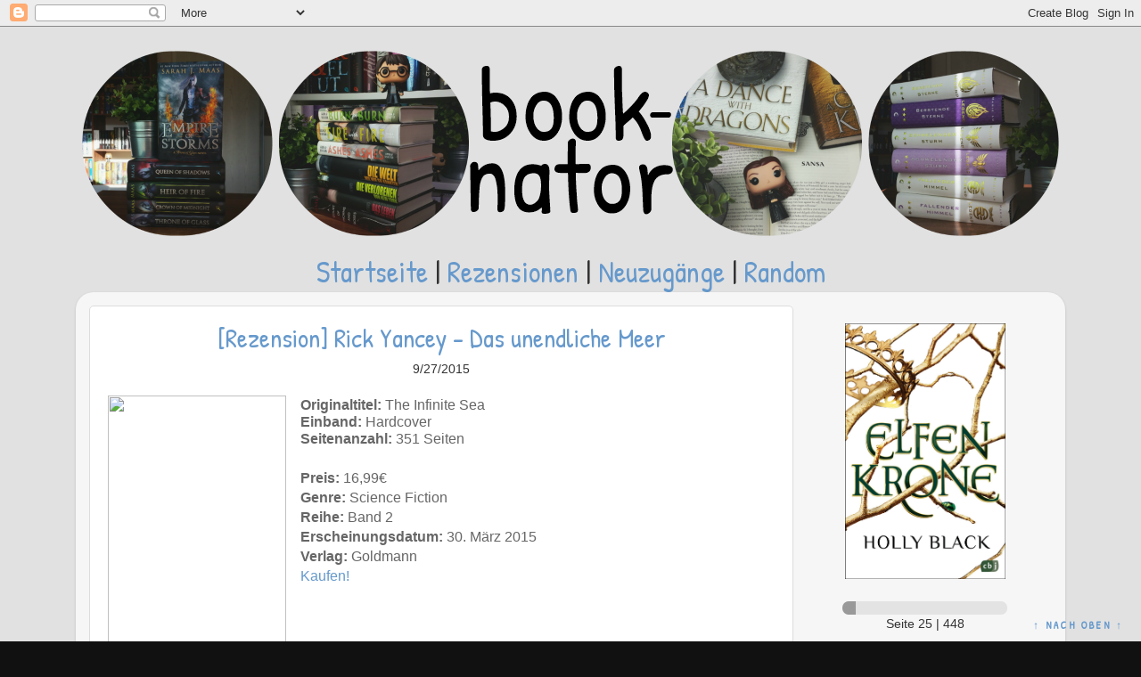

--- FILE ---
content_type: text/html; charset=UTF-8
request_url: https://booknaator.blogspot.com/2015/09/
body_size: 18993
content:
<!DOCTYPE html>
<html class='v2' dir='ltr' xmlns='http://www.w3.org/1999/xhtml' xmlns:b='http://www.google.com/2005/gml/b' xmlns:data='http://www.google.com/2005/gml/data' xmlns:expr='http://www.google.com/2005/gml/expr'>
<head>
<link href='https://www.blogger.com/static/v1/widgets/335934321-css_bundle_v2.css' rel='stylesheet' type='text/css'/>
<meta content='width=1100' name='viewport'/>
<meta content='text/html; charset=UTF-8' http-equiv='Content-Type'/>
<meta content='blogger' name='generator'/>
<link href='https://booknaator.blogspot.com/favicon.ico' rel='icon' type='image/x-icon'/>
<link href='http://booknaator.blogspot.com/2015/09/' rel='canonical'/>
<link rel="alternate" type="application/atom+xml" title="booknator - Atom" href="https://booknaator.blogspot.com/feeds/posts/default" />
<link rel="alternate" type="application/rss+xml" title="booknator - RSS" href="https://booknaator.blogspot.com/feeds/posts/default?alt=rss" />
<link rel="service.post" type="application/atom+xml" title="booknator - Atom" href="https://www.blogger.com/feeds/2129539985189012373/posts/default" />
<!--Can't find substitution for tag [blog.ieCssRetrofitLinks]-->
<meta content='http://booknaator.blogspot.com/2015/09/' property='og:url'/>
<meta content='booknator' property='og:title'/>
<meta content='' property='og:description'/>
<title>booknator: September 2015</title>
<style id='page-skin-1' type='text/css'><!--
/*-----------------------------------------------
Blogger Template Style
Name:     Picture Window
Designer: Josh Peterson
URL:      www.noaesthetic.com
----------------------------------------------- */
/* Variable definitions
====================
<Variable name="keycolor" description="Main Color" type="color" default="#1a222a"/>
<Variable name="body.background" description="Body Background" type="background"
color="#111111" default="#111111 url(//themes.googleusercontent.com/image?id=1OACCYOE0-eoTRTfsBuX1NMN9nz599ufI1Jh0CggPFA_sK80AGkIr8pLtYRpNUKPmwtEa) repeat-x fixed top center"/>
<Group description="Page Text" selector="body">
<Variable name="body.font" description="Font" type="font"
default="normal normal 15px Arial, Tahoma, Helvetica, FreeSans, sans-serif"/>
<Variable name="body.text.color" description="Text Color" type="color" default="#333333"/>
</Group>
<Group description="Backgrounds" selector=".body-fauxcolumns-outer">
<Variable name="body.background.color" description="Outer Background" type="color" default="#296695"/>
<Variable name="header.background.color" description="Header Background" type="color" default="transparent"/>
<Variable name="post.background.color" description="Post Background" type="color" default="#ffffff"/>
</Group>
<Group description="Links" selector=".main-outer">
<Variable name="link.color" description="Link Color" type="color" default="#336699"/>
<Variable name="link.visited.color" description="Visited Color" type="color" default="#6699cc"/>
<Variable name="link.hover.color" description="Hover Color" type="color" default="#33aaff"/>
</Group>
<Group description="Blog Title" selector=".header h1">
<Variable name="header.font" description="Title Font" type="font"
default="normal normal 36px Arial, Tahoma, Helvetica, FreeSans, sans-serif"/>
<Variable name="header.text.color" description="Text Color" type="color" default="#ffffff" />
</Group>
<Group description="Tabs Text" selector=".tabs-inner .widget li a">
<Variable name="tabs.font" description="Font" type="font"
default="normal normal 15px Arial, Tahoma, Helvetica, FreeSans, sans-serif"/>
<Variable name="tabs.text.color" description="Text Color" type="color" default="#ffffff"/>
<Variable name="tabs.selected.text.color" description="Selected Color" type="color" default="#6699cc"/>
</Group>
<Group description="Tabs Background" selector=".tabs-outer .PageList">
<Variable name="tabs.background.color" description="Background Color" type="color" default="transparent"/>
<Variable name="tabs.selected.background.color" description="Selected Color" type="color" default="transparent"/>
<Variable name="tabs.separator.color" description="Separator Color" type="color" default="transparent"/>
</Group>
<Group description="Post Title" selector="h3.post-title, .comments h4">
<Variable name="post.title.font" description="Title Font" type="font"
default="normal normal 18px Arial, Tahoma, Helvetica, FreeSans, sans-serif"/>
</Group>
<Group description="Date Header" selector=".date-header">
<Variable name="date.header.color" description="Text Color" type="color" default="#333333"/>
</Group>
<Group description="Post" selector=".post">
<Variable name="post.footer.text.color" description="Footer Text Color" type="color" default="#999999"/>
<Variable name="post.border.color" description="Border Color" type="color" default="#dddddd"/>
</Group>
<Group description="Gadgets" selector="h2">
<Variable name="widget.title.font" description="Title Font" type="font"
default="bold normal 13px Arial, Tahoma, Helvetica, FreeSans, sans-serif"/>
<Variable name="widget.title.text.color" description="Title Color" type="color" default="#888888"/>
</Group>
<Group description="Footer" selector=".footer-outer">
<Variable name="footer.text.color" description="Text Color" type="color" default="#cccccc"/>
<Variable name="footer.widget.title.text.color" description="Gadget Title Color" type="color" default="#aaaaaa"/>
</Group>
<Group description="Footer Links" selector=".footer-outer">
<Variable name="footer.link.color" description="Link Color" type="color" default="#99ccee"/>
<Variable name="footer.link.visited.color" description="Visited Color" type="color" default="#77aaee"/>
<Variable name="footer.link.hover.color" description="Hover Color" type="color" default="#33aaff"/>
</Group>
<Variable name="content.margin" description="Content Margin Top" type="length" default="20px" min="0" max="100px"/>
<Variable name="content.padding" description="Content Padding" type="length" default="0" min="0" max="100px"/>
<Variable name="content.background" description="Content Background" type="background"
default="transparent none repeat scroll top left"/>
<Variable name="content.border.radius" description="Content Border Radius" type="length" default="0" min="0" max="100px"/>
<Variable name="content.shadow.spread" description="Content Shadow Spread" type="length" default="0" min="0" max="100px"/>
<Variable name="header.padding" description="Header Padding" type="length" default="0" min="0" max="100px"/>
<Variable name="header.background.gradient" description="Header Gradient" type="url"
default="none"/>
<Variable name="header.border.radius" description="Header Border Radius" type="length" default="0" min="0" max="100px"/>
<Variable name="main.border.radius.top" description="Main Border Radius" type="length" default="20px" min="0" max="100px"/>
<Variable name="footer.border.radius.top" description="Footer Border Radius Top" type="length" default="0" min="0" max="100px"/>
<Variable name="footer.border.radius.bottom" description="Footer Border Radius Bottom" type="length" default="20px" min="0" max="100px"/>
<Variable name="region.shadow.spread" description="Main and Footer Shadow Spread" type="length" default="3px" min="0" max="100px"/>
<Variable name="region.shadow.offset" description="Main and Footer Shadow Offset" type="length" default="1px" min="-50px" max="50px"/>
<Variable name="tabs.background.gradient" description="Tab Background Gradient" type="url" default="none"/>
<Variable name="tab.selected.background.gradient" description="Selected Tab Background" type="url"
default="url(//www.blogblog.com/1kt/transparent/white80.png)"/>
<Variable name="tab.background" description="Tab Background" type="background"
default="transparent url(//www.blogblog.com/1kt/transparent/black50.png) repeat scroll top left"/>
<Variable name="tab.border.radius" description="Tab Border Radius" type="length" default="10px" min="0" max="100px"/>
<Variable name="tab.first.border.radius" description="First Tab Border Radius" type="length" default="10px" min="0" max="100px"/>
<Variable name="tabs.border.radius" description="Tabs Border Radius" type="length" default="0" min="0" max="100px"/>
<Variable name="tabs.spacing" description="Tab Spacing" type="length" default=".25em" min="0" max="10em"/>
<Variable name="tabs.margin.bottom" description="Tab Margin Bottom" type="length" default="0" min="0" max="100px"/>
<Variable name="tabs.margin.sides" description="Tab Margin Sides" type="length" default="20px" min="0" max="100px"/>
<Variable name="main.background" description="Main Background" type="background"
default="transparent url(//www.blogblog.com/1kt/transparent/white80.png) repeat scroll top left"/>
<Variable name="main.padding.sides" description="Main Padding Sides" type="length" default="20px" min="0" max="100px"/>
<Variable name="footer.background" description="Footer Background" type="background"
default="transparent url(//www.blogblog.com/1kt/transparent/black50.png) repeat scroll top left"/>
<Variable name="post.margin.sides" description="Post Margin Sides" type="length" default="-20px" min="-50px" max="50px"/>
<Variable name="post.border.radius" description="Post Border Radius" type="length" default="5px" min="0" max="100px"/>
<Variable name="widget.title.text.transform" description="Widget Title Text Transform" type="string" default="uppercase"/>
<Variable name="mobile.background.overlay" description="Mobile Background Overlay" type="string"
default="transparent none repeat scroll top left"/>
<Variable name="startSide" description="Side where text starts in blog language" type="automatic" default="left"/>
<Variable name="endSide" description="Side where text ends in blog language" type="automatic" default="right"/>
*/
/* Content
----------------------------------------------- */
body {
font: normal normal 16px 'Trebuchet MS', Trebuchet, sans-serif;
color: #333333;
background: #111111 url(//4.bp.blogspot.com/-sRrSG0K_Xqw/VkonNIsLudI/AAAAAAAAAkY/raAAs7Hpacc/s0-r/Weisses_Quadratgraaaaaaaaau.jpg) repeat scroll top left;
}
html body .region-inner {
min-width: 0;
max-width: 100%;
width: auto;
}
.content-outer {
font-size: 90%;
}
a:link {
text-decoration:none;
color: #6699cc;
}
a:visited {
text-decoration:none;
color: #68a2df;
}
a:hover {
text-decoration:underline;
color: #6699cc;
}
.content-outer {
background: transparent none repeat scroll top left;
-moz-border-radius: 0;
-webkit-border-radius: 0;
-goog-ms-border-radius: 0;
border-radius: 0;
-moz-box-shadow: 0 0 0 rgba(0, 0, 0, .15);
-webkit-box-shadow: 0 0 0 rgba(0, 0, 0, .15);
-goog-ms-box-shadow: 0 0 0 rgba(0, 0, 0, .15);
box-shadow: 0 0 0 rgba(0, 0, 0, .15);
margin: 20px auto;
}
.content-inner {
padding: 0;
}
/* Header
----------------------------------------------- */
.header-outer {
background: transparent none repeat-x scroll top left;
_background-image: none;
color: #ffffff;
-moz-border-radius: 0;
-webkit-border-radius: 0;
-goog-ms-border-radius: 0;
border-radius: 0;
}
.Header img, .Header #header-inner {
-moz-border-radius: 0;
-webkit-border-radius: 0;
-goog-ms-border-radius: 0;
border-radius: 0;
}
.header-inner .Header .titlewrapper,
.header-inner .Header .descriptionwrapper {
padding-left: 0;
padding-right: 0;
}
.Header h1 {
font: normal normal 36px Arial, Tahoma, Helvetica, FreeSans, sans-serif;
text-shadow: 1px 1px 3px rgba(0, 0, 0, 0.3);
}
.Header h1 a {
color: #ffffff;
}
.Header .description {
font-size: 130%;
}
/* Tabs
----------------------------------------------- */
.tabs-inner {
margin: .5em 20px 0;
padding: 0;
}
.tabs-inner .section {
margin: 0;
}
.tabs-inner .widget ul {
padding: 0;
background: transparent none repeat scroll bottom;
-moz-border-radius: 0;
-webkit-border-radius: 0;
-goog-ms-border-radius: 0;
border-radius: 0;
}
.tabs-inner .widget li {
border: none;
}
.tabs-inner .widget li a {
display: inline-block;
padding: .5em 1em;
margin-right: .25em;
color: #ffffff;
font: normal normal 20px 'Trebuchet MS', Trebuchet, sans-serif;
-moz-border-radius: 10px 10px 0 0;
-webkit-border-top-left-radius: 10px;
-webkit-border-top-right-radius: 10px;
-goog-ms-border-radius: 10px 10px 0 0;
border-radius: 10px 10px 0 0;
background: transparent url(//www.blogblog.com/1kt/transparent/black50.png) repeat scroll top left;
border-right: 1px solid transparent;
}
.tabs-inner .widget li:first-child a {
padding-left: 1.25em;
-moz-border-radius-topleft: 10px;
-moz-border-radius-bottomleft: 0;
-webkit-border-top-left-radius: 10px;
-webkit-border-bottom-left-radius: 0;
-goog-ms-border-top-left-radius: 10px;
-goog-ms-border-bottom-left-radius: 0;
border-top-left-radius: 10px;
border-bottom-left-radius: 0;
}
.tabs-inner .widget li.selected a,
.tabs-inner .widget li a:hover {
position: relative;
z-index: 1;
background: transparent url(//www.blogblog.com/1kt/transparent/white80.png) repeat scroll bottom;
color: #5f8ed4;
-moz-box-shadow: 0 0 3px rgba(0, 0, 0, .15);
-webkit-box-shadow: 0 0 3px rgba(0, 0, 0, .15);
-goog-ms-box-shadow: 0 0 3px rgba(0, 0, 0, .15);
box-shadow: 0 0 3px rgba(0, 0, 0, .15);
}
/* Headings
----------------------------------------------- */
h2 {
font: normal normal 100% 'Trebuchet MS', Trebuchet, sans-serif;
text-transform: uppercase;
color: #444444;
margin: .5em 0;
}
/* Main
----------------------------------------------- */
.main-outer {
background: transparent url(//www.blogblog.com/1kt/transparent/white80.png) repeat scroll top left;
-moz-border-radius: 20px 20px 0 0;
-webkit-border-top-left-radius: 20px;
-webkit-border-top-right-radius: 20px;
-webkit-border-bottom-left-radius: 0;
-webkit-border-bottom-right-radius: 0;
-goog-ms-border-radius: 20px 20px 0 0;
border-radius: 20px 20px 0 0;
-moz-box-shadow: 0 1px 3px rgba(0, 0, 0, .15);
-webkit-box-shadow: 0 1px 3px rgba(0, 0, 0, .15);
-goog-ms-box-shadow: 0 1px 3px rgba(0, 0, 0, .15);
box-shadow: 0 1px 3px rgba(0, 0, 0, .15);
}
.main-inner {
padding: 15px 20px 20px;
}
.main-inner .column-center-inner {
padding: 0 0;
}
.main-inner .column-left-inner {
padding-left: 0;
}
.main-inner .column-right-inner {
padding-right: 0;
}
/* Posts
----------------------------------------------- */
h3.post-title {
margin: 0;
font: normal normal 30px Patrick Hand, 'Trebuchet MS', Trebuchet, sans-serif;
}
.comments h4 {
margin: 1em 0 0;
font: normal normal 30px Patrick Hand, 'Trebuchet MS', Trebuchet, sans-serif;
}
.date-header span {
color: #333333;
}
.post-outer {
background-color: #ffffff;
border: solid 1px #dddddd;
-moz-border-radius: 5px;
-webkit-border-radius: 5px;
border-radius: 5px;
-goog-ms-border-radius: 5px;
padding: 15px 20px;
margin: 0 -20px 20px;
}
.post-body {
line-height: 1.4;
font-size: 110%;
position: relative;
}
.post-header {
margin: 0 0 1.5em;
color: #999999;
line-height: 1.6;
}
.post-footer {
margin: .5em 0 0;
color: #999999;
line-height: 1.6;
}
#blog-pager {
font-size: 140%
}
#comments .comment-author {
padding-top: 1.5em;
border-top: dashed 1px #ccc;
border-top: dashed 1px rgba(128, 128, 128, .5);
background-position: 0 1.5em;
}
#comments .comment-author:first-child {
padding-top: 0;
border-top: none;
}
/* Widgets
----------------------------------------------- */
.widget ul, .widget #ArchiveList ul.flat {
padding: 0;
list-style: none;
}
.widget ul li, .widget #ArchiveList ul.flat li {
border-top: dashed 1px #ccc;
border-top: dashed 1px rgba(128, 128, 128, .5);
}
.widget ul li:first-child, .widget #ArchiveList ul.flat li:first-child {
border-top: none;
}
.widget .post-body ul {
list-style: disc;
}
.widget .post-body ul li {
border: none;
}
/* Footer
----------------------------------------------- */
.footer-outer {
color:#cccccc;
background: transparent url(//www.blogblog.com/1kt/transparent/black50.png) repeat scroll top left;
-moz-border-radius: 0 0 20px 20px;
-webkit-border-top-left-radius: 0;
-webkit-border-top-right-radius: 0;
-webkit-border-bottom-left-radius: 20px;
-webkit-border-bottom-right-radius: 20px;
-goog-ms-border-radius: 0 0 20px 20px;
border-radius: 0 0 20px 20px;
-moz-box-shadow: 0 1px 3px rgba(0, 0, 0, .15);
-webkit-box-shadow: 0 1px 3px rgba(0, 0, 0, .15);
-goog-ms-box-shadow: 0 1px 3px rgba(0, 0, 0, .15);
box-shadow: 0 1px 3px rgba(0, 0, 0, .15);
}
.footer-inner {
padding: 10px 20px 20px;
}
.footer-outer a {
color: #6699cc;
}
.footer-outer a:visited {
color: #6699cc;
}
.footer-outer a:hover {
color: #6699cc;
}
.footer-outer .widget h2 {
color: #aaaaaa;
}
/* Mobile
----------------------------------------------- */
html body.mobile {
height: auto;
}
html body.mobile {
min-height: 480px;
background-size: 100% auto;
}
.mobile .body-fauxcolumn-outer {
background: transparent none repeat scroll top left;
}
html .mobile .mobile-date-outer, html .mobile .blog-pager {
border-bottom: none;
background: transparent url(//www.blogblog.com/1kt/transparent/white80.png) repeat scroll top left;
margin-bottom: 10px;
}
.mobile .date-outer {
background: transparent url(//www.blogblog.com/1kt/transparent/white80.png) repeat scroll top left;
}
.mobile .header-outer, .mobile .main-outer,
.mobile .post-outer, .mobile .footer-outer {
-moz-border-radius: 0;
-webkit-border-radius: 0;
-goog-ms-border-radius: 0;
border-radius: 0;
}
.mobile .content-outer,
.mobile .main-outer,
.mobile .post-outer {
background: inherit;
border: none;
}
.mobile .content-outer {
font-size: 100%;
}
.mobile-link-button {
background-color: #6699cc;
}
.mobile-link-button a:link, .mobile-link-button a:visited {
color: #ffffff;
}
.mobile-index-contents {
color: #333333;
}
.mobile .tabs-inner .PageList .widget-content {
background: transparent url(//www.blogblog.com/1kt/transparent/white80.png) repeat scroll bottom;
color: #5f8ed4;
}
.mobile .tabs-inner .PageList .widget-content .pagelist-arrow {
border-left: 1px solid transparent;
}
h3.post-title {
text-align: center;
}
.date-header {
text-align: center;
}.post img {
-moz-border-radius:20px;
-webkit-border-radius:20px;
border-radius: 15px;
}
.comments .comments-content .icon.blog-author {
background-repeat: no-repeat;
background-image: url(https://1.bp.blogspot.com/-iUMwjt0wiDw/VvQL5uYNF_I/AAAAAAAABBQ/nQ1JVaRpE20gepRd-zJvndWADVMlpaSUA/s1600/145885547229943.png);
}
.comments .avatar-image-container, .comments .avatar-image-container img {
width: 51px;
max-width: 43px;
height: 43px;
max-height: 51px;
background: #FFF;
float: left;
border-radius: 50%;
-moz-border-radius: 50%;
margin: 0 10px 0 0;
}
#comments {
padding-top: 20px;
border-top: 1px solid #ddd;
}
.comments .comment-block,.comments .comments-content .comment-replies,.comments .comment-replybox-single {
margin-left:60px;
}
.comments .comment-block, .comments .comment-thread.inline-thread .comment-block {
background:#F5F6FF;
border: 1px solid #a1a1a1;
padding:10px;
position: relative;
z-index: 2 !important;
-webkit-border-radius: 15px;
-moz-border-radius: 15px;
-o-border-radius: 15px;
border-radius: 15px;
}
.comment-header {
padding-bottom: 8px;
font-size: 110%;
}
.comments .comments-content .datetime {
float: right;
}
.comment-actions{
padding: 8px;
margin-right: 450px; 400
float: left;
margin-top: -19px;
}

--></style>
<style id='template-skin-1' type='text/css'><!--
body {
min-width: 1110px;
}
.content-outer, .content-fauxcolumn-outer, .region-inner {
min-width: 1110px;
max-width: 1110px;
_width: 1110px;
}
.main-inner .columns {
padding-left: 0px;
padding-right: 290px;
}
.main-inner .fauxcolumn-center-outer {
left: 0px;
right: 290px;
/* IE6 does not respect left and right together */
_width: expression(this.parentNode.offsetWidth -
parseInt("0px") -
parseInt("290px") + 'px');
}
.main-inner .fauxcolumn-left-outer {
width: 0px;
}
.main-inner .fauxcolumn-right-outer {
width: 290px;
}
.main-inner .column-left-outer {
width: 0px;
right: 100%;
margin-left: -0px;
}
.main-inner .column-right-outer {
width: 290px;
margin-right: -290px;
}
#layout {
min-width: 0;
}
#layout .content-outer {
min-width: 0;
width: 800px;
}
#layout .region-inner {
min-width: 0;
width: auto;
}
--></style>
<link href='https://fonts.googleapis.com/css?family=Patrick+Hand' rel='stylesheet' type='text/css'/>
<link href='https://www.blogger.com/dyn-css/authorization.css?targetBlogID=2129539985189012373&amp;zx=7683f316-65d7-4802-87be-b1c5d6f6f375' media='none' onload='if(media!=&#39;all&#39;)media=&#39;all&#39;' rel='stylesheet'/><noscript><link href='https://www.blogger.com/dyn-css/authorization.css?targetBlogID=2129539985189012373&amp;zx=7683f316-65d7-4802-87be-b1c5d6f6f375' rel='stylesheet'/></noscript>
<meta name='google-adsense-platform-account' content='ca-host-pub-1556223355139109'/>
<meta name='google-adsense-platform-domain' content='blogspot.com'/>

</head>
<body class='loading'>
<div class='navbar section' id='navbar' name='Navbar'><div class='widget Navbar' data-version='1' id='Navbar1'><script type="text/javascript">
    function setAttributeOnload(object, attribute, val) {
      if(window.addEventListener) {
        window.addEventListener('load',
          function(){ object[attribute] = val; }, false);
      } else {
        window.attachEvent('onload', function(){ object[attribute] = val; });
      }
    }
  </script>
<div id="navbar-iframe-container"></div>
<script type="text/javascript" src="https://apis.google.com/js/platform.js"></script>
<script type="text/javascript">
      gapi.load("gapi.iframes:gapi.iframes.style.bubble", function() {
        if (gapi.iframes && gapi.iframes.getContext) {
          gapi.iframes.getContext().openChild({
              url: 'https://www.blogger.com/navbar/2129539985189012373?origin\x3dhttps://booknaator.blogspot.com',
              where: document.getElementById("navbar-iframe-container"),
              id: "navbar-iframe"
          });
        }
      });
    </script><script type="text/javascript">
(function() {
var script = document.createElement('script');
script.type = 'text/javascript';
script.src = '//pagead2.googlesyndication.com/pagead/js/google_top_exp.js';
var head = document.getElementsByTagName('head')[0];
if (head) {
head.appendChild(script);
}})();
</script>
</div></div>
<div class='body-fauxcolumns'>
<div class='fauxcolumn-outer body-fauxcolumn-outer'>
<div class='cap-top'>
<div class='cap-left'></div>
<div class='cap-right'></div>
</div>
<div class='fauxborder-left'>
<div class='fauxborder-right'></div>
<div class='fauxcolumn-inner'>
</div>
</div>
<div class='cap-bottom'>
<div class='cap-left'></div>
<div class='cap-right'></div>
</div>
</div>
</div>
<div class='content'>
<div class='content-fauxcolumns'>
<div class='fauxcolumn-outer content-fauxcolumn-outer'>
<div class='cap-top'>
<div class='cap-left'></div>
<div class='cap-right'></div>
</div>
<div class='fauxborder-left'>
<div class='fauxborder-right'></div>
<div class='fauxcolumn-inner'>
</div>
</div>
<div class='cap-bottom'>
<div class='cap-left'></div>
<div class='cap-right'></div>
</div>
</div>
</div>
<div class='content-outer'>
<div class='content-cap-top cap-top'>
<div class='cap-left'></div>
<div class='cap-right'></div>
</div>
<div class='fauxborder-left content-fauxborder-left'>
<div class='fauxborder-right content-fauxborder-right'></div>
<div class='content-inner'>
<header>
<div class='header-outer'>
<div class='header-cap-top cap-top'>
<div class='cap-left'></div>
<div class='cap-right'></div>
</div>
<div class='fauxborder-left header-fauxborder-left'>
<div class='fauxborder-right header-fauxborder-right'></div>
<div class='region-inner header-inner'>
<div class='header section' id='header' name='Header'><div class='widget Header' data-version='1' id='Header1'>
<div id='header-inner'>
<a href='https://booknaator.blogspot.com/' style='display: block'>
<img alt='booknator' height='222px; ' id='Header1_headerimg' src='https://blogger.googleusercontent.com/img/b/R29vZ2xl/AVvXsEgIJK_RCD12olSYkZzwYWB63zZ6gquDOQyr__QTtj8XIelqbsSWapbU9yy3ew73PuFPDXzp1mVyPtckbT0LOLZtxyxh8tsLCWKKSLmIJFgJCtVmn-gQgxO1N63-YhqLxAse5vX4zSyA_TLB/s1600/JEDER.png' style='display: block' width='1110px; '/>
</a>
</div>
</div></div>
</div>
</div>
<div class='header-cap-bottom cap-bottom'>
<div class='cap-left'></div>
<div class='cap-right'></div>
</div>
</div>
</header>
<div class='tabs-outer'>
<div class='tabs-cap-top cap-top'>
<div class='cap-left'></div>
<div class='cap-right'></div>
</div>
<div class='fauxborder-left tabs-fauxborder-left'>
<div class='fauxborder-right tabs-fauxborder-right'></div>
<div class='region-inner tabs-inner'>
<div class='tabs section' id='crosscol' name='Spaltenübergreifend'><div class='widget HTML' data-version='1' id='HTML4'>
<div class='widget-content'>
<center>
<div style="font-family: 'Patrick Hand', cursive;  font-size:230%; margin-top:10px;">

<a href="https://booknaator.blogspot.com">Startseite</a> |
<a href="http://booknaator.blogspot.de/p/rezensionen.html">Rezensionen</a> |
<a href="http://booknaator.blogspot.de/p/neuzugange.html">Neuzugänge</a> |
<a href="http://booknaator.blogspot.de/p/random-news.html">Random</a>

</div></center>
</div>
<div class='clear'></div>
</div></div>
<div class='tabs no-items section' id='crosscol-overflow' name='Cross-Column 2'></div>
</div>
</div>
<div class='tabs-cap-bottom cap-bottom'>
<div class='cap-left'></div>
<div class='cap-right'></div>
</div>
</div>
<div class='main-outer'>
<div class='main-cap-top cap-top'>
<div class='cap-left'></div>
<div class='cap-right'></div>
</div>
<div class='fauxborder-left main-fauxborder-left'>
<div class='fauxborder-right main-fauxborder-right'></div>
<div class='region-inner main-inner'>
<div class='columns fauxcolumns'>
<div class='fauxcolumn-outer fauxcolumn-center-outer'>
<div class='cap-top'>
<div class='cap-left'></div>
<div class='cap-right'></div>
</div>
<div class='fauxborder-left'>
<div class='fauxborder-right'></div>
<div class='fauxcolumn-inner'>
</div>
</div>
<div class='cap-bottom'>
<div class='cap-left'></div>
<div class='cap-right'></div>
</div>
</div>
<div class='fauxcolumn-outer fauxcolumn-left-outer'>
<div class='cap-top'>
<div class='cap-left'></div>
<div class='cap-right'></div>
</div>
<div class='fauxborder-left'>
<div class='fauxborder-right'></div>
<div class='fauxcolumn-inner'>
</div>
</div>
<div class='cap-bottom'>
<div class='cap-left'></div>
<div class='cap-right'></div>
</div>
</div>
<div class='fauxcolumn-outer fauxcolumn-right-outer'>
<div class='cap-top'>
<div class='cap-left'></div>
<div class='cap-right'></div>
</div>
<div class='fauxborder-left'>
<div class='fauxborder-right'></div>
<div class='fauxcolumn-inner'>
</div>
</div>
<div class='cap-bottom'>
<div class='cap-left'></div>
<div class='cap-right'></div>
</div>
</div>
<!-- corrects IE6 width calculation -->
<div class='columns-inner'>
<div class='column-center-outer'>
<div class='column-center-inner'>
<div class='main section' id='main' name='Hauptbereich'><div class='widget Blog' data-version='1' id='Blog1'>
<div class='blog-posts hfeed'>

          <div class="date-outer">
        

          <div class="date-posts">
        
<div class='post-outer'>
<div class='post hentry uncustomized-post-template' itemprop='blogPost' itemscope='itemscope' itemtype='http://schema.org/BlogPosting'>
<meta content='http://www.randomhouse.de/content/edition/covervoila/129_31335_154426_xxl.jpg' itemprop='image_url'/>
<meta content='2129539985189012373' itemprop='blogId'/>
<meta content='5147553490497432552' itemprop='postId'/>
<a name='5147553490497432552'></a>
<h3 class='post-title entry-title' itemprop='name'>
<a href='https://booknaator.blogspot.com/2015/09/rezension-das-unendliche-meer-von-rick.html'>[Rezension] Rick Yancey - Das unendliche Meer</a>
</h3>
<h2 class='date-header'><span>9/27/2015</span></h2>
<div class='post-header'>
<div class='post-header-line-1'></div>
</div>
<div class='post-body entry-content' id='post-body-5147553490497432552' itemprop='description articleBody'>
<div style="line-height: 100%; margin-bottom: 0cm; text-align: left;"><span style="color: #666666; font-family: Trebuchet MS, sans-serif;"></span></div><div style="line-height: 16px; margin-bottom: 0cm;"><span style="color: #666666; font-family: Trebuchet MS, sans-serif;"></span></div><div style="line-height: 100%; margin-bottom: 0cm;"><span style="color: #666666; font-family: Trebuchet MS, sans-serif;"></span></div><div style="text-align: justify;"><div><a href="http://www.randomhouse.de/content/edition/covervoila/129_31335_154426_xxl.jpg" imageanchor="1" style="clear: left; float: left; margin-bottom: 1em; margin-right: 1em;"><img border="0" height="320" src="https://lh3.googleusercontent.com/blogger_img_proxy/AEn0k_vZaYA6izJH4OQFAnqsv-Uv7hmVwKMX-Z1uT9JGIsRlX5X94fPIbwmlbQFOUI-bmufuGBo65tc-tipwapgdEesc0maPARqarO8StKvW3p8pLwfZTpp2zq-CnrY59_E_xaSqWfsq2ryPDdGrLGR-iByW=s0-d" width="200"></a></div><div><b style="color: #666666; font-family: &#39;Trebuchet MS&#39;, sans-serif; line-height: 16px;">Originaltitel:&#160;</b><span style="color: #666666; font-family: &#39;Trebuchet MS&#39;, sans-serif; line-height: 16px;">The Infinite Sea</span></div><div style="line-height: 16px; margin-bottom: 0cm;"><span style="color: #666666; font-family: Trebuchet MS, sans-serif;"><b>Einband:&#160;</b>Hardcover</span></div><div style="line-height: 16px; margin-bottom: 0cm; text-align: start;"></div><div><span style="font-family: Trebuchet MS, sans-serif;"><b style="color: #666666; line-height: 16px;">Seitenanzahl:&#160;</b><span style="color: #666666; line-height: 16px;">351 Seiten</span></span></div><span style="color: #666666; font-family: Trebuchet MS, sans-serif;"></span><br>
<div><span style="color: #666666; font-family: Trebuchet MS, sans-serif;"><b style="line-height: 16px;">Preis:&#160;</b><span style="line-height: 16px;">16,99&#8364;</span></span></div><span style="color: #666666; font-family: Trebuchet MS, sans-serif;"> <div><b style="line-height: 16px;">Genre:&#160;</b><span style="line-height: 16px;">Science Fiction</span></div><div><b style="line-height: 16px;">Reihe:&#160;</b><span style="line-height: 16px;">Band 2</span></div><div><b style="line-height: 16px;">Erscheinungsdatum:&#160;</b><span style="line-height: 16px;">30. März 2015</span></div><div><b style="line-height: 16px;">Verlag:&#160;</b><span style="line-height: 16px;">Goldmann</span></div><div><span style="line-height: 16px;"><a href="http://www.randomhouse.de/Buch/Das-unendliche-Meer-Die-fuenfte-Welle-2-Roman/Rick-Yancey/e420251.rhd" target="_blank">Kaufen!</a></span></div></span></div><div style="line-height: 100%; margin-bottom: 0cm;"><span style="color: #666666; font-family: Trebuchet MS, sans-serif;"></span></div><div style="text-align: justify;"><span style="color: #666666; font-family: Trebuchet MS, sans-serif;"><span style="line-height: 100%;"></span></span></div><div style="text-align: justify;"></div>
<div style='clear: both;'></div>
</div>
<div class='jump-link'>
<a href='https://booknaator.blogspot.com/2015/09/rezension-das-unendliche-meer-von-rick.html#more' title='[Rezension] Rick Yancey - Das unendliche Meer'><p align='center'> Weiterlesen&#8620;</p></a>
</div>
<div class='post-footer'>
<div class='post-footer-line post-footer-line-1'>
<span class='post-author vcard'>
Eingestellt von
<span class='fn' itemprop='author' itemscope='itemscope' itemtype='http://schema.org/Person'>
<meta content='https://www.blogger.com/profile/02001514829901890051' itemprop='url'/>
<a class='g-profile' href='https://www.blogger.com/profile/02001514829901890051' rel='author' title='author profile'>
<span itemprop='name'>booknator</span>
</a>
</span>
</span>
<span class='post-timestamp'>
um
<meta content='http://booknaator.blogspot.com/2015/09/rezension-das-unendliche-meer-von-rick.html' itemprop='url'/>
<a class='timestamp-link' href='https://booknaator.blogspot.com/2015/09/rezension-das-unendliche-meer-von-rick.html' rel='bookmark' title='permanent link'><abbr class='published' itemprop='datePublished' title='2015-09-27T00:45:00+02:00'>00:45</abbr></a>
</span>
<span class='reaction-buttons'>
</span>
<span class='post-comment-link'>
<a class='comment-link' href='https://booknaator.blogspot.com/2015/09/rezension-das-unendliche-meer-von-rick.html#comment-form' onclick=''>
0 Kommentare
</a>
</span>
<span class='post-backlinks post-comment-link'>
</span>
<span class='post-icons'>
<span class='item-control blog-admin pid-222410545'>
<a href='https://www.blogger.com/post-edit.g?blogID=2129539985189012373&postID=5147553490497432552&from=pencil' title='Post bearbeiten'>
<img alt='' class='icon-action' height='18' src='https://resources.blogblog.com/img/icon18_edit_allbkg.gif' width='18'/>
</a>
</span>
</span>
<div class='post-share-buttons goog-inline-block'>
</div>
</div>
<div class='post-footer-line post-footer-line-2'>
<span class='post-labels'>
</span>
</div>
<div class='post-footer-line post-footer-line-3'>
<span class='post-location'>
</span>
</div>
</div>
</div>
</div>

          </div></div>
        

          <div class="date-outer">
        

          <div class="date-posts">
        
<div class='post-outer'>
<div class='post hentry uncustomized-post-template' itemprop='blogPost' itemscope='itemscope' itemtype='http://schema.org/BlogPosting'>
<meta content='https://images-na.ssl-images-amazon.com/images/I/51FbP1ol7UL.jpg' itemprop='image_url'/>
<meta content='2129539985189012373' itemprop='blogId'/>
<meta content='5992030829630863474' itemprop='postId'/>
<a name='5992030829630863474'></a>
<h3 class='post-title entry-title' itemprop='name'>
<a href='https://booknaator.blogspot.com/2015/09/rezension-das-licht-der-letzten-tage.html'>[Rezension] Emily St. John Mandel - Das Licht der letzten Tage</a>
</h3>
<h2 class='date-header'><span>9/23/2015</span></h2>
<div class='post-header'>
<div class='post-header-line-1'></div>
</div>
<div class='post-body entry-content' id='post-body-5992030829630863474' itemprop='description articleBody'>
<div class="separator" style="clear: both; text-align: center;">
</div>
<div class="separator" style="clear: both; text-align: center;">
</div>
<div class="separator" style="clear: both; text-align: center;">
</div>
<div style="background-attachment: initial; background-clip: initial; background-image: initial; background-origin: initial; background-position: initial; background-repeat: initial; background-size: initial; line-height: 100%; margin-bottom: 0cm; text-align: left;">
</div>
<div style="background-attachment: initial; background-clip: initial; background-image: initial; background-origin: initial; background-position: initial; background-repeat: initial; background-size: initial; line-height: 100%; margin-bottom: 0cm; text-align: justify;">
<div class="separator" style="clear: both; text-align: center;">
<a href="https://images-na.ssl-images-amazon.com/images/I/51FbP1ol7UL.jpg" imageanchor="1" style="clear: left; float: left; margin-bottom: 1em; margin-right: 1em;"><span style="font-family: Arial, Helvetica, sans-serif;"><img border="0" data-original-height="500" data-original-width="321" height="320" src="https://images-na.ssl-images-amazon.com/images/I/51FbP1ol7UL.jpg" width="205"></span></a></div>
<span style="color: #444444; font-family: Arial, Helvetica, sans-serif;"><b>Originaltitel: </b>Station Eleven</span></div>
<div style="background-attachment: initial; background-clip: initial; background-image: initial; background-origin: initial; background-position: initial; background-repeat: initial; background-size: initial; line-height: 100%; margin-bottom: 0cm; text-align: justify;">
<span style="color: #444444; font-family: Arial, Helvetica, sans-serif;"><b>Einband: </b>Klappenbroschur</span></div>
<div style="background-attachment: initial; background-clip: initial; background-image: initial; background-origin: initial; background-position: initial; background-repeat: initial; background-size: initial; line-height: 100%; margin-bottom: 0cm;">
</div>
<div style="text-align: justify;">
<span style="color: #444444; font-family: Arial, Helvetica, sans-serif;"><span style="line-height: 100%;"><b>Seitenanzahl: </b></span><span style="line-height: 100%;">409 Seiten&#160;</span></span><br>
<span style="font-family: Arial, Helvetica, sans-serif;"><span style="color: #444444; line-height: 100%;"><b>Preis: </b></span><span style="color: #444444; line-height: 100%;">14,99&#8364;&#160;</span></span><br>
<span style="font-family: Arial, Helvetica, sans-serif;"><b style="color: #444444; line-height: 100%;">Genre: </b><span style="color: #444444; line-height: 100%;">(apokalyptischer) Roman</span></span><br>
<span style="font-family: Arial, Helvetica, sans-serif;"><b style="color: #444444;">Reihe: </b><span style="color: #444444; font-family: &#39;Trebuchet MS&#39;, sans-serif;">Einzelband</span></span><br>
<span style="font-family: Arial, Helvetica, sans-serif;"><b style="color: #444444; line-height: 100%;">Gelesen vom: </b><span style="color: #444444; line-height: 100%;">17.09.2015 -  22.09.2015</span></span><br>
<span style="font-family: Arial, Helvetica, sans-serif;"><b style="color: #444444; line-height: 100%;">Erscheinungsdatum: </b><span style="color: #444444; line-height: 100%;">14.09.2015</span></span><br>
<span style="font-family: Arial, Helvetica, sans-serif;"><b style="color: #444444; line-height: 100%;">Verlag: </b><span style="color: #444444; line-height: 100%;">Piper</span></span><br>
<a href="http://www.piper.de/buecher/das-licht-der-letzten-tage-isbn-978-3-492-06022-6" style="line-height: 100%;" target="_blank"><span style="font-family: Arial, Helvetica, sans-serif;">Kaufen!</span></a></div>
<div style='clear: both;'></div>
</div>
<div class='jump-link'>
<a href='https://booknaator.blogspot.com/2015/09/rezension-das-licht-der-letzten-tage.html#more' title='[Rezension] Emily St. John Mandel - Das Licht der letzten Tage'><p align='center'> Weiterlesen&#8620;</p></a>
</div>
<div class='post-footer'>
<div class='post-footer-line post-footer-line-1'>
<span class='post-author vcard'>
Eingestellt von
<span class='fn' itemprop='author' itemscope='itemscope' itemtype='http://schema.org/Person'>
<meta content='https://www.blogger.com/profile/02001514829901890051' itemprop='url'/>
<a class='g-profile' href='https://www.blogger.com/profile/02001514829901890051' rel='author' title='author profile'>
<span itemprop='name'>booknator</span>
</a>
</span>
</span>
<span class='post-timestamp'>
um
<meta content='http://booknaator.blogspot.com/2015/09/rezension-das-licht-der-letzten-tage.html' itemprop='url'/>
<a class='timestamp-link' href='https://booknaator.blogspot.com/2015/09/rezension-das-licht-der-letzten-tage.html' rel='bookmark' title='permanent link'><abbr class='published' itemprop='datePublished' title='2015-09-23T15:45:00+02:00'>15:45</abbr></a>
</span>
<span class='reaction-buttons'>
</span>
<span class='post-comment-link'>
<a class='comment-link' href='https://booknaator.blogspot.com/2015/09/rezension-das-licht-der-letzten-tage.html#comment-form' onclick=''>
0 Kommentare
</a>
</span>
<span class='post-backlinks post-comment-link'>
</span>
<span class='post-icons'>
<span class='item-control blog-admin pid-222410545'>
<a href='https://www.blogger.com/post-edit.g?blogID=2129539985189012373&postID=5992030829630863474&from=pencil' title='Post bearbeiten'>
<img alt='' class='icon-action' height='18' src='https://resources.blogblog.com/img/icon18_edit_allbkg.gif' width='18'/>
</a>
</span>
</span>
<div class='post-share-buttons goog-inline-block'>
</div>
</div>
<div class='post-footer-line post-footer-line-2'>
<span class='post-labels'>
</span>
</div>
<div class='post-footer-line post-footer-line-3'>
<span class='post-location'>
</span>
</div>
</div>
</div>
</div>

          </div></div>
        

          <div class="date-outer">
        

          <div class="date-posts">
        
<div class='post-outer'>
<div class='post hentry uncustomized-post-template' itemprop='blogPost' itemscope='itemscope' itemtype='http://schema.org/BlogPosting'>
<meta content='https://www.randomhouse.de/content/edition/covervoila/142_48333_158873_xxl.jpg' itemprop='image_url'/>
<meta content='2129539985189012373' itemprop='blogId'/>
<meta content='5074155966917144164' itemprop='postId'/>
<a name='5074155966917144164'></a>
<h3 class='post-title entry-title' itemprop='name'>
<a href='https://booknaator.blogspot.com/2015/09/rezension-scherbenseele-von-erik-axl.html'>[Rezension] Erik Axl Sund  - Scherbenseele</a>
</h3>
<h2 class='date-header'><span>9/13/2015</span></h2>
<div class='post-header'>
<div class='post-header-line-1'></div>
</div>
<div class='post-body entry-content' id='post-body-5074155966917144164' itemprop='description articleBody'>
<div align="LEFT" style="margin-bottom: 0cm;">
</div>
<div style="border: none; margin-bottom: 0cm; padding: 0cm;">
<div style="margin-bottom: 0cm;">
<div class="separator" style="clear: both; line-height: 0.42cm; text-align: center;">
<a href="https://www.randomhouse.de/content/edition/covervoila/142_48333_158873_xxl.jpg" imageanchor="1" style="clear: left; float: left; margin-bottom: 1em; margin-right: 1em;"><img border="0" height="320" src="https://www.randomhouse.de/content/edition/covervoila/142_48333_158873_xxl.jpg" width="209"></a></div>
<div style="line-height: 0.42cm;">
</div>
<div style="text-align: justify;">
<div style="line-height: 150%; margin-bottom: 0cm;">
<span style="font-family: Trebuchet MS, sans-serif;"><span style="color: #444444;"><b>Originaltitel:</b></span><span style="color: #444444;">&#160;Glaskroppar</span></span><br>
<b style="color: #444444; font-family: &#39;Trebuchet MS&#39;, sans-serif;">Einband:</b><span style="color: #444444; font-family: &#39;Trebuchet MS&#39;, sans-serif;">&#160;Broschur</span><br>
<b style="color: #444444; font-family: &#39;Trebuchet MS&#39;, sans-serif;">Seitenanzahl:</b><span style="color: #444444; font-family: &#39;Trebuchet MS&#39;, sans-serif;">&#160;411 Seiten</span><br>
<b style="color: #444444; font-family: &#39;Trebuchet MS&#39;, sans-serif;">Preis:</b><span style="color: #444444; font-family: &#39;Trebuchet MS&#39;, sans-serif;">&#160;12,99&#8364;</span><br>
<span style="color: #444444; font-family: &#39;Trebuchet MS&#39;, sans-serif;"><b>Genre:</b></span><span style="color: #444444; font-family: &#39;Trebuchet MS&#39;, sans-serif;">&#160;Psychothriller</span><br>
<b style="color: #444444; font-family: &#39;Trebuchet MS&#39;, sans-serif;">Reihe:</b><span style="color: #444444; font-family: &#39;Trebuchet MS&#39;, sans-serif;">&#160;Band 1&#160;</span><br>
<b style="color: #444444; font-family: &#39;Trebuchet MS&#39;, sans-serif;">Erscheinungsdatum:</b><span style="color: #444444; font-family: &#39;Trebuchet MS&#39;, sans-serif;">&#160;8. September 2015</span><br>
<b style="color: #444444; font-family: &#39;Trebuchet MS&#39;, sans-serif;">Verlag:</b><span style="color: #444444; font-family: &#39;Trebuchet MS&#39;, sans-serif;">&#160;</span><a href="http://www.randomhouse.de/goldmann/" style="font-family: &#39;Trebuchet MS&#39;, sans-serif;">Goldmann</a><br>
<a href="http://www.randomhouse.de/Paperback/Scherbenseele-Psychothriller/Erik-Axl-Sund/e474184.rhd" style="font-family: &#39;Trebuchet MS&#39;, sans-serif;">Kaufen</a><a href="http://www.randomhouse.de/Paperback/Scherbenseele-Psychothriller/Erik-Axl-Sund/e474184.rhd" style="font-family: &#39;Trebuchet MS&#39;, sans-serif;">?</a></div>
<div style="line-height: 150%; margin-bottom: 0cm; orphans: 1;">
<span style="color: #444444; font-family: Trebuchet MS, sans-serif;"><br>
</span></div>
<div style="line-height: 150%; margin-bottom: 0cm; orphans: 1;">
<span style="color: #444444;"><span style="font-family: Trebuchet MS, sans-serif;"><b>Das Cover</b></span></span></div>
<div style="line-height: 150%; margin-bottom: 0cm; orphans: 1;">
<span style="color: #444444; font-family: Trebuchet MS, sans-serif;">Ich finde das Cover toll. Generell finde ich Natur auf Covern immer sehr ansprechend.&#160;Die dunkle Nacht und der düstere Wald passen perfekt zu einem Psychothriller und machen Lust darauf, das Buch aufzuschlagen und sofort anzufangen zu lesen.&#160;</span></div>
<div style="line-height: 150%; margin-bottom: 0cm; orphans: 1;">
<span style="color: #444444; font-family: Trebuchet MS, sans-serif;"></span><br>
</div></div></div></div>
<div style='clear: both;'></div>
</div>
<div class='jump-link'>
<a href='https://booknaator.blogspot.com/2015/09/rezension-scherbenseele-von-erik-axl.html#more' title='[Rezension] Erik Axl Sund  - Scherbenseele'><p align='center'> Weiterlesen&#8620;</p></a>
</div>
<div class='post-footer'>
<div class='post-footer-line post-footer-line-1'>
<span class='post-author vcard'>
Eingestellt von
<span class='fn' itemprop='author' itemscope='itemscope' itemtype='http://schema.org/Person'>
<meta content='https://www.blogger.com/profile/02001514829901890051' itemprop='url'/>
<a class='g-profile' href='https://www.blogger.com/profile/02001514829901890051' rel='author' title='author profile'>
<span itemprop='name'>booknator</span>
</a>
</span>
</span>
<span class='post-timestamp'>
um
<meta content='http://booknaator.blogspot.com/2015/09/rezension-scherbenseele-von-erik-axl.html' itemprop='url'/>
<a class='timestamp-link' href='https://booknaator.blogspot.com/2015/09/rezension-scherbenseele-von-erik-axl.html' rel='bookmark' title='permanent link'><abbr class='published' itemprop='datePublished' title='2015-09-13T14:00:00+02:00'>14:00</abbr></a>
</span>
<span class='reaction-buttons'>
</span>
<span class='post-comment-link'>
<a class='comment-link' href='https://booknaator.blogspot.com/2015/09/rezension-scherbenseele-von-erik-axl.html#comment-form' onclick=''>
0 Kommentare
</a>
</span>
<span class='post-backlinks post-comment-link'>
</span>
<span class='post-icons'>
<span class='item-control blog-admin pid-222410545'>
<a href='https://www.blogger.com/post-edit.g?blogID=2129539985189012373&postID=5074155966917144164&from=pencil' title='Post bearbeiten'>
<img alt='' class='icon-action' height='18' src='https://resources.blogblog.com/img/icon18_edit_allbkg.gif' width='18'/>
</a>
</span>
</span>
<div class='post-share-buttons goog-inline-block'>
</div>
</div>
<div class='post-footer-line post-footer-line-2'>
<span class='post-labels'>
</span>
</div>
<div class='post-footer-line post-footer-line-3'>
<span class='post-location'>
</span>
</div>
</div>
</div>
</div>

          </div></div>
        

          <div class="date-outer">
        

          <div class="date-posts">
        
<div class='post-outer'>
<div class='post hentry uncustomized-post-template' itemprop='blogPost' itemscope='itemscope' itemtype='http://schema.org/BlogPosting'>
<meta content='http://d28hgpri8am2if.cloudfront.net/book_images/onix/cvr9781442426702/to-all-the-boys-ive-loved-before-9781442426702_lg.jpg' itemprop='image_url'/>
<meta content='2129539985189012373' itemprop='blogId'/>
<meta content='7201781970382212680' itemprop='postId'/>
<a name='7201781970382212680'></a>
<h3 class='post-title entry-title' itemprop='name'>
<a href='https://booknaator.blogspot.com/2015/09/rezension-to-all-boys-ive-loved-before.html'>[Rezension] Jenny Han - To all the boys I've loved before</a>
</h3>
<h2 class='date-header'><span>9/08/2015</span></h2>
<div class='post-header'>
<div class='post-header-line-1'></div>
</div>
<div class='post-body entry-content' id='post-body-7201781970382212680' itemprop='description articleBody'>
<div style="margin-bottom: 0cm; text-align: left;">
<div class="separator" style="clear: both; text-align: center;">
<a href="http://d28hgpri8am2if.cloudfront.net/book_images/onix/cvr9781442426702/to-all-the-boys-ive-loved-before-9781442426702_lg.jpg" imageanchor="1" style="clear: left; float: left; margin-bottom: 1em; margin-right: 1em;"><img border="0" height="320" src="https://lh3.googleusercontent.com/blogger_img_proxy/[base64]s0-d" width="213"></a></div>
<b style="color: #444444; font-family: &#39;Trebuchet MS&#39;, sans-serif; text-align: justify;">Sprache:</b><span style="color: #444444; font-family: &#39;Trebuchet MS&#39;, sans-serif; text-align: justify;"> Englisch</span></div>
<div style="margin-bottom: 0cm;">
<div style="text-align: justify;">
<span style="color: #444444; font-family: Trebuchet MS, sans-serif;"><b>Einband: </b>Hardcover</span></div>
</div>
<div style="margin-bottom: 0cm;">
<div style="text-align: justify;">
<span style="color: #444444; font-family: Trebuchet MS, sans-serif;"><b>Seitenanzahl: </b>368</span></div>
<div style="text-align: justify;">
<span style="color: #444444; font-family: Trebuchet MS, sans-serif;"><b>Preis:</b>&#160;14,33&#8364;</span></div>
</div>
<div style="margin-bottom: 0cm;">
<div style="text-align: justify;">
<span style="color: #444444; font-family: Trebuchet MS, sans-serif;"><b>Genre: </b>Contemporary</span></div>
</div>
<div style="margin-bottom: 0cm;">
<div style="text-align: justify;">
<span style="color: #444444; font-family: Trebuchet MS, sans-serif;"><b>Reihe: </b>Band 1</span></div>
</div>
<div style="margin-bottom: 0cm;">
<div style="text-align: justify;">
<span style="color: #444444; font-family: Trebuchet MS, sans-serif;"><b>Gelesen vom: </b>22.08.2015 - 7.09.2015</span></div>
<div style="text-align: justify;">
<span style="color: #444444; font-family: Trebuchet MS, sans-serif;"><b>Erscheinungsdatum: </b>15. April 2014</span></div>
<div style="text-align: justify;">
<span style="color: #444444; font-family: Trebuchet MS, sans-serif;"><b>Verlag:&#160;</b>Simon &amp; Schuster Books for Young Readers</span></div>
</div>
<div style="margin-bottom: 0cm;">
<div style="text-align: justify;">
<span style="color: #444444; font-family: Trebuchet MS, sans-serif;"><br>
</span></div>
</div>
<div style="margin-bottom: 0cm;">
<div style="text-align: justify;">
<span style="color: #444444; font-family: Trebuchet MS, sans-serif;"><b>Das Cover</b></span></div>
</div>
<div style="margin-bottom: 0cm;">
<div style="text-align: justify;">
<span style="color: #444444; font-family: Trebuchet MS, sans-serif;">Mir persönlich gefällt das Cover sehr gut. Besonders toll finde ich, dass sich das Bild auf dem Buchdeckel über das gesamte Buch zieht und somit ein größeres Bildchen entsteht. Ebenfalls passt es perfekt zum Inhalt des Buches, was für mich auch immer ganz interessant zu sehen ist.</span></div>
</div>
<div style="margin-bottom: 0cm;">
</div>
<div style='clear: both;'></div>
</div>
<div class='jump-link'>
<a href='https://booknaator.blogspot.com/2015/09/rezension-to-all-boys-ive-loved-before.html#more' title='[Rezension] Jenny Han - To all the boys I&#39;ve loved before'><p align='center'> Weiterlesen&#8620;</p></a>
</div>
<div class='post-footer'>
<div class='post-footer-line post-footer-line-1'>
<span class='post-author vcard'>
Eingestellt von
<span class='fn' itemprop='author' itemscope='itemscope' itemtype='http://schema.org/Person'>
<meta content='https://www.blogger.com/profile/02001514829901890051' itemprop='url'/>
<a class='g-profile' href='https://www.blogger.com/profile/02001514829901890051' rel='author' title='author profile'>
<span itemprop='name'>booknator</span>
</a>
</span>
</span>
<span class='post-timestamp'>
um
<meta content='http://booknaator.blogspot.com/2015/09/rezension-to-all-boys-ive-loved-before.html' itemprop='url'/>
<a class='timestamp-link' href='https://booknaator.blogspot.com/2015/09/rezension-to-all-boys-ive-loved-before.html' rel='bookmark' title='permanent link'><abbr class='published' itemprop='datePublished' title='2015-09-08T16:16:00+02:00'>16:16</abbr></a>
</span>
<span class='reaction-buttons'>
</span>
<span class='post-comment-link'>
<a class='comment-link' href='https://booknaator.blogspot.com/2015/09/rezension-to-all-boys-ive-loved-before.html#comment-form' onclick=''>
4 Kommentare
</a>
</span>
<span class='post-backlinks post-comment-link'>
</span>
<span class='post-icons'>
<span class='item-control blog-admin pid-222410545'>
<a href='https://www.blogger.com/post-edit.g?blogID=2129539985189012373&postID=7201781970382212680&from=pencil' title='Post bearbeiten'>
<img alt='' class='icon-action' height='18' src='https://resources.blogblog.com/img/icon18_edit_allbkg.gif' width='18'/>
</a>
</span>
</span>
<div class='post-share-buttons goog-inline-block'>
</div>
</div>
<div class='post-footer-line post-footer-line-2'>
<span class='post-labels'>
</span>
</div>
<div class='post-footer-line post-footer-line-3'>
<span class='post-location'>
</span>
</div>
</div>
</div>
</div>

          </div></div>
        

          <div class="date-outer">
        

          <div class="date-posts">
        
<div class='post-outer'>
<div class='post hentry uncustomized-post-template' itemprop='blogPost' itemscope='itemscope' itemtype='http://schema.org/BlogPosting'>
<meta content='https://blogger.googleusercontent.com/img/b/R29vZ2xl/AVvXsEixrUhUTd49owJIqGQhRDFT2F8YEiN9m4JGj7vWbDJ2OjAe_wzbl0li5I7sIytn3_JbzSwY6KKHI_8DurnW3jVdIqeP8dPizrw6YvvypFe9XxZen-vkoMDX_DKTHYFSY4YoebD58vfegXZm/s400/IMG_20150902_131906.jpg' itemprop='image_url'/>
<meta content='2129539985189012373' itemprop='blogId'/>
<meta content='1833506666472162646' itemprop='postId'/>
<a name='1833506666472162646'></a>
<h3 class='post-title entry-title' itemprop='name'>
<a href='https://booknaator.blogspot.com/2015/09/neuzugange-august.html'>Neuzugänge August</a>
</h3>
<h2 class='date-header'><span>9/05/2015</span></h2>
<div class='post-header'>
<div class='post-header-line-1'></div>
</div>
<div class='post-body entry-content' id='post-body-1833506666472162646' itemprop='description articleBody'>
Hallo! :)<br>
<div>
<br></div>
<div style="text-align: justify;">
Im August hatte ich eigentlich vor weniger Bücher zu kaufen, da der Juli ja extrem reingehauen hat. Trotzdem sind es im August dann doch irgendwie ziemlich viele neue Bücher geworden.&#160;</div>
<div>
<br></div>
<div class="separator" style="clear: both; text-align: center;">
<a href="https://blogger.googleusercontent.com/img/b/R29vZ2xl/AVvXsEixrUhUTd49owJIqGQhRDFT2F8YEiN9m4JGj7vWbDJ2OjAe_wzbl0li5I7sIytn3_JbzSwY6KKHI_8DurnW3jVdIqeP8dPizrw6YvvypFe9XxZen-vkoMDX_DKTHYFSY4YoebD58vfegXZm/s1600/IMG_20150902_131906.jpg" imageanchor="1" style="clear: left; float: left; margin-bottom: 1em; margin-right: 1em;"><img border="0" height="225" src="https://blogger.googleusercontent.com/img/b/R29vZ2xl/AVvXsEixrUhUTd49owJIqGQhRDFT2F8YEiN9m4JGj7vWbDJ2OjAe_wzbl0li5I7sIytn3_JbzSwY6KKHI_8DurnW3jVdIqeP8dPizrw6YvvypFe9XxZen-vkoMDX_DKTHYFSY4YoebD58vfegXZm/s400/IMG_20150902_131906.jpg" width="400"></a></div>
<div style="text-align: justify;">
Auf diesem Bild könnt ihr erstmal alle meine Neuzugänge sehen. Wie gesagt, irgendwie doch total viele. An der Zahl sind es 12 Stück, wobei ich mir nicht mehr ganz sicher bin, ob ich &quot;ACOTAR&quot; im Juni oder im Juli gekauft habe. Also wären es ohne dieses Buch &quot;nur&quot; 11 (als würde das einen großen Unterschied machen :D).&#160;</div>
<div>
<br></div>
<div>
<br></div>
<div class="separator" style="clear: both; text-align: center;">
<a href="https://blogger.googleusercontent.com/img/b/R29vZ2xl/AVvXsEipDY-ga-qUSOA3rrYMpD1Y9xTddPsG1x7Pha_brM1sgYSlp-c6Au_VKl8tkn63C5pBrlkn4tzd4mmKeHeq96uW3izWc1nF_KY2x9D77mARKmJgJ39LtAo4Vf7ICkFLV97sWbQovafsaVW6/s1600/IMG-20150905-WA0017.jpg" imageanchor="1" style="clear: left; float: left; margin-bottom: 1em; margin-right: 1em;"><img border="0" height="200" src="https://blogger.googleusercontent.com/img/b/R29vZ2xl/AVvXsEipDY-ga-qUSOA3rrYMpD1Y9xTddPsG1x7Pha_brM1sgYSlp-c6Au_VKl8tkn63C5pBrlkn4tzd4mmKeHeq96uW3izWc1nF_KY2x9D77mARKmJgJ39LtAo4Vf7ICkFLV97sWbQovafsaVW6/s200/IMG-20150905-WA0017.jpg" width="200"></a></div>
<div>
<a href="https://blogger.googleusercontent.com/img/b/R29vZ2xl/AVvXsEgpN_Bg8N7aQQo-CWh5slz9Wm65hZ6lBBkBZx6kBmGPKckN_qN66g24fXP62BVCJ68ztBuJX4lhrmtiE3JiWYOMAqaj79TGn7xSj0f1qN5cP0myfMkaXxaFlBIHuUmYej5mCS3YQxEjM8oV/s1600/IMG-20150905-WA0018.jpg" imageanchor="1" style="clear: right; float: right; margin-bottom: 1em; margin-left: 1em;"><img border="0" height="200" src="https://blogger.googleusercontent.com/img/b/R29vZ2xl/AVvXsEgpN_Bg8N7aQQo-CWh5slz9Wm65hZ6lBBkBZx6kBmGPKckN_qN66g24fXP62BVCJ68ztBuJX4lhrmtiE3JiWYOMAqaj79TGn7xSj0f1qN5cP0myfMkaXxaFlBIHuUmYej5mCS3YQxEjM8oV/s200/IMG-20150905-WA0018.jpg" width="200"></a><br>
<div>
<br></div>
<div style="text-align: justify;">
Angefangen hat der Monat dann mit diesem englischen Buch, welches ich aktuell lese und wirklich von begeistert bin. Ich wollte in den Ferien damit meine englisch Kenntnisse &quot;verbessern&quot; &amp; habe es mir dann kurzerhand gekauft.</div>
</div>
<div style="text-align: justify;">
<br></div>
<div>
<br></div>
<div>
</div>
<div style='clear: both;'></div>
</div>
<div class='jump-link'>
<a href='https://booknaator.blogspot.com/2015/09/neuzugange-august.html#more' title='Neuzugänge August'><p align='center'> Weiterlesen&#8620;</p></a>
</div>
<div class='post-footer'>
<div class='post-footer-line post-footer-line-1'>
<span class='post-author vcard'>
Eingestellt von
<span class='fn' itemprop='author' itemscope='itemscope' itemtype='http://schema.org/Person'>
<meta content='https://www.blogger.com/profile/02001514829901890051' itemprop='url'/>
<a class='g-profile' href='https://www.blogger.com/profile/02001514829901890051' rel='author' title='author profile'>
<span itemprop='name'>booknator</span>
</a>
</span>
</span>
<span class='post-timestamp'>
um
<meta content='http://booknaator.blogspot.com/2015/09/neuzugange-august.html' itemprop='url'/>
<a class='timestamp-link' href='https://booknaator.blogspot.com/2015/09/neuzugange-august.html' rel='bookmark' title='permanent link'><abbr class='published' itemprop='datePublished' title='2015-09-05T14:20:00+02:00'>14:20</abbr></a>
</span>
<span class='reaction-buttons'>
</span>
<span class='post-comment-link'>
<a class='comment-link' href='https://booknaator.blogspot.com/2015/09/neuzugange-august.html#comment-form' onclick=''>
0 Kommentare
</a>
</span>
<span class='post-backlinks post-comment-link'>
</span>
<span class='post-icons'>
<span class='item-control blog-admin pid-222410545'>
<a href='https://www.blogger.com/post-edit.g?blogID=2129539985189012373&postID=1833506666472162646&from=pencil' title='Post bearbeiten'>
<img alt='' class='icon-action' height='18' src='https://resources.blogblog.com/img/icon18_edit_allbkg.gif' width='18'/>
</a>
</span>
</span>
<div class='post-share-buttons goog-inline-block'>
</div>
</div>
<div class='post-footer-line post-footer-line-2'>
<span class='post-labels'>
</span>
</div>
<div class='post-footer-line post-footer-line-3'>
<span class='post-location'>
</span>
</div>
</div>
</div>
</div>

          </div></div>
        

          <div class="date-outer">
        

          <div class="date-posts">
        
<div class='post-outer'>
<div class='post hentry uncustomized-post-template' itemprop='blogPost' itemscope='itemscope' itemtype='http://schema.org/BlogPosting'>
<meta content='https://blogger.googleusercontent.com/img/b/R29vZ2xl/AVvXsEgF1IOh6m_4UODCWC7qS5vyq26qrRzdPLqEwH-JOjermRUgrBFQzQXrFmg_fw1_SI7ugMOjb9KmRBN9squH8fl1ua8hKX69C6qy1IBHDooLUx9pO7MQbhnTD092Hs0lX_C8AW68mpLfcHPR/s320/IMG_20150902_143331.jpg' itemprop='image_url'/>
<meta content='2129539985189012373' itemprop='blogId'/>
<meta content='707513193895495416' itemprop='postId'/>
<a name='707513193895495416'></a>
<h3 class='post-title entry-title' itemprop='name'>
<a href='https://booknaator.blogspot.com/2015/09/want-to-read-september.html'>Want to read September</a>
</h3>
<h2 class='date-header'><span>9/02/2015</span></h2>
<div class='post-header'>
<div class='post-header-line-1'></div>
</div>
<div class='post-body entry-content' id='post-body-707513193895495416' itemprop='description articleBody'>
Hallo! :)<br />
<br />
Erstmal muss ich sagen, dass es krass ist, dass wir schon den September und den damit verbundenen Herbst vor der Tür stehen haben. Ich liebe den Herbst und freue mich doch sehr auf diese Jahreszeit.<br />
<br />
Kommen wir zu meinem kleinen, aber feinen "Want to read" für den September. Ich werde mir weniger vornehmen, da ja die Schule anfängt und es jetzt in die beiden letzten entscheidenden Jahre bei mir geht.<br />
<br />
<div class="separator" style="clear: both; text-align: center;">
<a href="https://blogger.googleusercontent.com/img/b/R29vZ2xl/AVvXsEgF1IOh6m_4UODCWC7qS5vyq26qrRzdPLqEwH-JOjermRUgrBFQzQXrFmg_fw1_SI7ugMOjb9KmRBN9squH8fl1ua8hKX69C6qy1IBHDooLUx9pO7MQbhnTD092Hs0lX_C8AW68mpLfcHPR/s1600/IMG_20150902_143331.jpg" imageanchor="1" style="clear: left; float: left; margin-bottom: 1em; margin-right: 1em;"><img border="0" height="320" src="https://blogger.googleusercontent.com/img/b/R29vZ2xl/AVvXsEgF1IOh6m_4UODCWC7qS5vyq26qrRzdPLqEwH-JOjermRUgrBFQzQXrFmg_fw1_SI7ugMOjb9KmRBN9squH8fl1ua8hKX69C6qy1IBHDooLUx9pO7MQbhnTD092Hs0lX_C8AW68mpLfcHPR/s320/IMG_20150902_143331.jpg" width="320" /></a></div>
1. Cassandra Clare - Clockwork Princess<br />
2. Anthony Doerr - Alles Licht das wir nicht sehen<br />
3. Jenny Han - To all the boys I've loved before<br />
4. Max Bentow - Der Federmann<br />
5. Max Bentow - Das Dornenkind<br />
6. Rick Yancey - Das unendliche Meer<br />
<br />
"Das unendliche Meer" und "Das Dornenkind" sind Rezensionsexemplare und werden so schnell gelesen wie es geht.<br />
Clockwork Princess habe ich bereits beendet &amp; "Alles Licht das wir nicht sehen" sowie "To all the boys I've loved before" sind bereits angefangen.<br />
Dementsprechend sind diese Bücher doch im September zu schaffen und ich freue mich darauf sie zu lesen. :)
<div style='clear: both;'></div>
</div>
<div class='post-footer'>
<div class='post-footer-line post-footer-line-1'>
<span class='post-author vcard'>
Eingestellt von
<span class='fn' itemprop='author' itemscope='itemscope' itemtype='http://schema.org/Person'>
<meta content='https://www.blogger.com/profile/02001514829901890051' itemprop='url'/>
<a class='g-profile' href='https://www.blogger.com/profile/02001514829901890051' rel='author' title='author profile'>
<span itemprop='name'>booknator</span>
</a>
</span>
</span>
<span class='post-timestamp'>
um
<meta content='http://booknaator.blogspot.com/2015/09/want-to-read-september.html' itemprop='url'/>
<a class='timestamp-link' href='https://booknaator.blogspot.com/2015/09/want-to-read-september.html' rel='bookmark' title='permanent link'><abbr class='published' itemprop='datePublished' title='2015-09-02T15:20:00+02:00'>15:20</abbr></a>
</span>
<span class='reaction-buttons'>
</span>
<span class='post-comment-link'>
<a class='comment-link' href='https://booknaator.blogspot.com/2015/09/want-to-read-september.html#comment-form' onclick=''>
2 Kommentare
</a>
</span>
<span class='post-backlinks post-comment-link'>
</span>
<span class='post-icons'>
<span class='item-control blog-admin pid-222410545'>
<a href='https://www.blogger.com/post-edit.g?blogID=2129539985189012373&postID=707513193895495416&from=pencil' title='Post bearbeiten'>
<img alt='' class='icon-action' height='18' src='https://resources.blogblog.com/img/icon18_edit_allbkg.gif' width='18'/>
</a>
</span>
</span>
<div class='post-share-buttons goog-inline-block'>
</div>
</div>
<div class='post-footer-line post-footer-line-2'>
<span class='post-labels'>
</span>
</div>
<div class='post-footer-line post-footer-line-3'>
<span class='post-location'>
</span>
</div>
</div>
</div>
</div>
<div class='post-outer'>
<div class='post hentry uncustomized-post-template' itemprop='blogPost' itemscope='itemscope' itemtype='http://schema.org/BlogPosting'>
<meta content='https://blogger.googleusercontent.com/img/b/R29vZ2xl/AVvXsEjiIJDNlHDOkNADzt5Kib5peCtU-_sNmRQHg7xAVbaSmq0_OROTIMwibM37R1EIciom0EIFkLguagDZAKnrXdtO54pMjRhIQZSC5RTEkmJx0OZTFl3fNPMQETscrvTq1h3qJMQk8sefScs3/s320/IMG_20150901_144942.jpg' itemprop='image_url'/>
<meta content='2129539985189012373' itemprop='blogId'/>
<meta content='60330841581843752' itemprop='postId'/>
<a name='60330841581843752'></a>
<h3 class='post-title entry-title' itemprop='name'>
<a href='https://booknaator.blogspot.com/2015/09/lesemonat-august.html'>Lesemonat August</a>
</h3>
<div class='post-header'>
<div class='post-header-line-1'></div>
</div>
<div class='post-body entry-content' id='post-body-60330841581843752' itemprop='description articleBody'>
Hallo ihr Lieben! O:)<br>
<br>
Heute gibt es meinen Lesemonat für den August. Da ich Ferien hatte, habe ich mehr gelesen als im Normalfall. Trotzdem sprengt es nicht irgendwie den Rahmen, sodass einem vor Überraschung die Augen ausfallen.<br>
<br>
<div class="separator" style="clear: both; text-align: center;">
<a href="https://blogger.googleusercontent.com/img/b/R29vZ2xl/AVvXsEjiIJDNlHDOkNADzt5Kib5peCtU-_sNmRQHg7xAVbaSmq0_OROTIMwibM37R1EIciom0EIFkLguagDZAKnrXdtO54pMjRhIQZSC5RTEkmJx0OZTFl3fNPMQETscrvTq1h3qJMQk8sefScs3/s1600/IMG_20150901_144942.jpg" imageanchor="1" style="clear: left; float: left; margin-bottom: 1em; margin-right: 1em;"><img border="0" height="320" src="https://blogger.googleusercontent.com/img/b/R29vZ2xl/AVvXsEjiIJDNlHDOkNADzt5Kib5peCtU-_sNmRQHg7xAVbaSmq0_OROTIMwibM37R1EIciom0EIFkLguagDZAKnrXdtO54pMjRhIQZSC5RTEkmJx0OZTFl3fNPMQETscrvTq1h3qJMQk8sefScs3/s320/IMG_20150901_144942.jpg" width="320"></a></div>
<span id="goog_1484567757"></span><span id="goog_1484567758"></span>1. Joanne K. Rowling - Harry Potter und der Stein der Weisen<br>
2. Mindy McGinnis -&#160;<a href="http://booknaator.blogspot.de/2015/08/rezension-bis-zum-letzten-tropfen-von.html">Bis zum letzten Tropfen</a>*<br>
3. Victoria Scott -&#160;<a href="http://booknaator.blogspot.de/2015/08/titel-flut-originaltitel-fire-flood.html">Feuer &amp; Flut</a><br>
4. Kiera Cass - The Heir<br>
5. Virginia Bergin -&#160;<a href="http://booknaator.blogspot.de/2015/08/rezension-rain-das-todliche-element-von.html">Rain, Das tödliche Element</a><br>
6. Joanne K.Rowling - Harry Potter und die Kammer des Schreckens<br>
7. Arno Strobel -&#160;<a href="http://booknaator.blogspot.de/2015/08/rezension-das-dorf-von-arno-strobel.html">Das Dorf</a><br>
8. David Levitahn -&#160;<a href="http://booknaator.blogspot.de/2015/08/rezension-letztendlich-sind-wir-dem.html">Letztendlich sind wir dem Universum egal</a><br>
--- --- --- --- --- --- --- --- --- --- --- --- **<br>
9. Anthony Doerr - Alles Licht das wir nicht sehen<br>
10. Jenny Han - To all the boys I&#39;ve loved before<br>
11. Cassandra Clare - Clockwork Princess<br>
<br>
<div style='clear: both;'></div>
</div>
<div class='jump-link'>
<a href='https://booknaator.blogspot.com/2015/09/lesemonat-august.html#more' title='Lesemonat August'><p align='center'> Weiterlesen&#8620;</p></a>
</div>
<div class='post-footer'>
<div class='post-footer-line post-footer-line-1'>
<span class='post-author vcard'>
Eingestellt von
<span class='fn' itemprop='author' itemscope='itemscope' itemtype='http://schema.org/Person'>
<meta content='https://www.blogger.com/profile/02001514829901890051' itemprop='url'/>
<a class='g-profile' href='https://www.blogger.com/profile/02001514829901890051' rel='author' title='author profile'>
<span itemprop='name'>booknator</span>
</a>
</span>
</span>
<span class='post-timestamp'>
um
<meta content='http://booknaator.blogspot.com/2015/09/lesemonat-august.html' itemprop='url'/>
<a class='timestamp-link' href='https://booknaator.blogspot.com/2015/09/lesemonat-august.html' rel='bookmark' title='permanent link'><abbr class='published' itemprop='datePublished' title='2015-09-02T15:10:00+02:00'>15:10</abbr></a>
</span>
<span class='reaction-buttons'>
</span>
<span class='post-comment-link'>
<a class='comment-link' href='https://booknaator.blogspot.com/2015/09/lesemonat-august.html#comment-form' onclick=''>
0 Kommentare
</a>
</span>
<span class='post-backlinks post-comment-link'>
</span>
<span class='post-icons'>
<span class='item-control blog-admin pid-222410545'>
<a href='https://www.blogger.com/post-edit.g?blogID=2129539985189012373&postID=60330841581843752&from=pencil' title='Post bearbeiten'>
<img alt='' class='icon-action' height='18' src='https://resources.blogblog.com/img/icon18_edit_allbkg.gif' width='18'/>
</a>
</span>
</span>
<div class='post-share-buttons goog-inline-block'>
</div>
</div>
<div class='post-footer-line post-footer-line-2'>
<span class='post-labels'>
</span>
</div>
<div class='post-footer-line post-footer-line-3'>
<span class='post-location'>
</span>
</div>
</div>
</div>
</div>

        </div></div>
      
</div>
<div class='blog-pager' id='blog-pager'>
<span id='blog-pager-newer-link'>
<a class='blog-pager-newer-link' href='https://booknaator.blogspot.com/search?updated-max=2015-11-01T14:10:00%2B01:00&amp;max-results=10&amp;reverse-paginate=true' id='Blog1_blog-pager-newer-link' title='Neuere Posts'>Neuere Posts</a>
</span>
<span id='blog-pager-older-link'>
<a class='blog-pager-older-link' href='https://booknaator.blogspot.com/search?updated-max=2015-09-02T15:10:00%2B02:00&amp;max-results=10' id='Blog1_blog-pager-older-link' title='Ältere Posts'>Ältere Posts</a>
</span>
<a class='home-link' href='https://booknaator.blogspot.com/'>Startseite</a>
</div>
<div class='clear'></div>
<div class='blog-feeds'>
</div>
</div></div>
</div>
</div>
<div class='column-left-outer'>
<div class='column-left-inner'>
<aside>
</aside>
</div>
</div>
<div class='column-right-outer'>
<div class='column-right-inner'>
<aside>
<div class='sidebar section' id='sidebar-right-1'><div class='widget HTML' data-version='1' id='HTML1'>
<div class='widget-content'>
&#65279;<center>
<img src="https://images-na.ssl-images-amazon.com/images/I/81fpL2gX27L.jpg"
     alt=""
     title=""
     style="width: 180px;" />
<br />
<br />
<div style="background: none repeat scroll 0% 0% #e3e3e3; 
            border-radius: 100px;
            border: none;
            text-align: left;
            height: 15px;
            width: 185px;">

<div style="background: none repeat scroll 0% 0% #999999;
            border-bottom-left-radius: 100px;
            border-top-left-radius: 100px;
            height: 15px;
            width: 8%;">

 </div></div> Seite 25 | 448 <br />
 <br />
</center>
</div>
<div class='clear'></div>
</div><div class='widget Stats' data-version='1' id='Stats1'>
<h2>Seitenaufrufe</h2>
<div class='widget-content'>
<div id='Stats1_content' style='display: none;'>
<span class='counter-wrapper text-counter-wrapper' id='Stats1_totalCount'>
</span>
<div class='clear'></div>
</div>
</div>
</div><div class='widget Followers' data-version='1' id='Followers1'>
<div class='widget-content'>
<div id='Followers1-wrapper'>
<div style='margin-right:2px;'>
<div><script type="text/javascript" src="https://apis.google.com/js/platform.js"></script>
<div id="followers-iframe-container"></div>
<script type="text/javascript">
    window.followersIframe = null;
    function followersIframeOpen(url) {
      gapi.load("gapi.iframes", function() {
        if (gapi.iframes && gapi.iframes.getContext) {
          window.followersIframe = gapi.iframes.getContext().openChild({
            url: url,
            where: document.getElementById("followers-iframe-container"),
            messageHandlersFilter: gapi.iframes.CROSS_ORIGIN_IFRAMES_FILTER,
            messageHandlers: {
              '_ready': function(obj) {
                window.followersIframe.getIframeEl().height = obj.height;
              },
              'reset': function() {
                window.followersIframe.close();
                followersIframeOpen("https://www.blogger.com/followers/frame/2129539985189012373?colors\x3dCgt0cmFuc3BhcmVudBILdHJhbnNwYXJlbnQaByMzMzMzMzMiByM2Njk5Y2MqC3RyYW5zcGFyZW50MgcjNDQ0NDQ0OgcjMzMzMzMzQgcjNjY5OWNjSgcjMDAwMDAwUgcjNjY5OWNjWgt0cmFuc3BhcmVudA%3D%3D\x26pageSize\x3d21\x26hl\x3dde\x26origin\x3dhttps://booknaator.blogspot.com");
              },
              'open': function(url) {
                window.followersIframe.close();
                followersIframeOpen(url);
              }
            }
          });
        }
      });
    }
    followersIframeOpen("https://www.blogger.com/followers/frame/2129539985189012373?colors\x3dCgt0cmFuc3BhcmVudBILdHJhbnNwYXJlbnQaByMzMzMzMzMiByM2Njk5Y2MqC3RyYW5zcGFyZW50MgcjNDQ0NDQ0OgcjMzMzMzMzQgcjNjY5OWNjSgcjMDAwMDAwUgcjNjY5OWNjWgt0cmFuc3BhcmVudA%3D%3D\x26pageSize\x3d21\x26hl\x3dde\x26origin\x3dhttps://booknaator.blogspot.com");
  </script></div>
</div>
</div>
<div class='clear'></div>
</div>
</div><div class='widget BlogArchive' data-version='1' id='BlogArchive1'>
<h2>Blog-Archiv</h2>
<div class='widget-content'>
<div id='ArchiveList'>
<div id='BlogArchive1_ArchiveList'>
<ul class='hierarchy'>
<li class='archivedate collapsed'>
<a class='toggle' href='javascript:void(0)'>
<span class='zippy'>

        &#9658;&#160;
      
</span>
</a>
<a class='post-count-link' href='https://booknaator.blogspot.com/2019/'>
2019
</a>
<span class='post-count' dir='ltr'>(9)</span>
<ul class='hierarchy'>
<li class='archivedate collapsed'>
<a class='toggle' href='javascript:void(0)'>
<span class='zippy'>

        &#9658;&#160;
      
</span>
</a>
<a class='post-count-link' href='https://booknaator.blogspot.com/2019/08/'>
August 2019
</a>
<span class='post-count' dir='ltr'>(1)</span>
</li>
</ul>
<ul class='hierarchy'>
<li class='archivedate collapsed'>
<a class='toggle' href='javascript:void(0)'>
<span class='zippy'>

        &#9658;&#160;
      
</span>
</a>
<a class='post-count-link' href='https://booknaator.blogspot.com/2019/07/'>
Juli 2019
</a>
<span class='post-count' dir='ltr'>(1)</span>
</li>
</ul>
<ul class='hierarchy'>
<li class='archivedate collapsed'>
<a class='toggle' href='javascript:void(0)'>
<span class='zippy'>

        &#9658;&#160;
      
</span>
</a>
<a class='post-count-link' href='https://booknaator.blogspot.com/2019/06/'>
Juni 2019
</a>
<span class='post-count' dir='ltr'>(2)</span>
</li>
</ul>
<ul class='hierarchy'>
<li class='archivedate collapsed'>
<a class='toggle' href='javascript:void(0)'>
<span class='zippy'>

        &#9658;&#160;
      
</span>
</a>
<a class='post-count-link' href='https://booknaator.blogspot.com/2019/04/'>
April 2019
</a>
<span class='post-count' dir='ltr'>(2)</span>
</li>
</ul>
<ul class='hierarchy'>
<li class='archivedate collapsed'>
<a class='toggle' href='javascript:void(0)'>
<span class='zippy'>

        &#9658;&#160;
      
</span>
</a>
<a class='post-count-link' href='https://booknaator.blogspot.com/2019/03/'>
März 2019
</a>
<span class='post-count' dir='ltr'>(1)</span>
</li>
</ul>
<ul class='hierarchy'>
<li class='archivedate collapsed'>
<a class='toggle' href='javascript:void(0)'>
<span class='zippy'>

        &#9658;&#160;
      
</span>
</a>
<a class='post-count-link' href='https://booknaator.blogspot.com/2019/01/'>
Januar 2019
</a>
<span class='post-count' dir='ltr'>(2)</span>
</li>
</ul>
</li>
</ul>
<ul class='hierarchy'>
<li class='archivedate collapsed'>
<a class='toggle' href='javascript:void(0)'>
<span class='zippy'>

        &#9658;&#160;
      
</span>
</a>
<a class='post-count-link' href='https://booknaator.blogspot.com/2018/'>
2018
</a>
<span class='post-count' dir='ltr'>(5)</span>
<ul class='hierarchy'>
<li class='archivedate collapsed'>
<a class='toggle' href='javascript:void(0)'>
<span class='zippy'>

        &#9658;&#160;
      
</span>
</a>
<a class='post-count-link' href='https://booknaator.blogspot.com/2018/03/'>
März 2018
</a>
<span class='post-count' dir='ltr'>(2)</span>
</li>
</ul>
<ul class='hierarchy'>
<li class='archivedate collapsed'>
<a class='toggle' href='javascript:void(0)'>
<span class='zippy'>

        &#9658;&#160;
      
</span>
</a>
<a class='post-count-link' href='https://booknaator.blogspot.com/2018/02/'>
Februar 2018
</a>
<span class='post-count' dir='ltr'>(1)</span>
</li>
</ul>
<ul class='hierarchy'>
<li class='archivedate collapsed'>
<a class='toggle' href='javascript:void(0)'>
<span class='zippy'>

        &#9658;&#160;
      
</span>
</a>
<a class='post-count-link' href='https://booknaator.blogspot.com/2018/01/'>
Januar 2018
</a>
<span class='post-count' dir='ltr'>(2)</span>
</li>
</ul>
</li>
</ul>
<ul class='hierarchy'>
<li class='archivedate collapsed'>
<a class='toggle' href='javascript:void(0)'>
<span class='zippy'>

        &#9658;&#160;
      
</span>
</a>
<a class='post-count-link' href='https://booknaator.blogspot.com/2017/'>
2017
</a>
<span class='post-count' dir='ltr'>(40)</span>
<ul class='hierarchy'>
<li class='archivedate collapsed'>
<a class='toggle' href='javascript:void(0)'>
<span class='zippy'>

        &#9658;&#160;
      
</span>
</a>
<a class='post-count-link' href='https://booknaator.blogspot.com/2017/12/'>
Dezember 2017
</a>
<span class='post-count' dir='ltr'>(1)</span>
</li>
</ul>
<ul class='hierarchy'>
<li class='archivedate collapsed'>
<a class='toggle' href='javascript:void(0)'>
<span class='zippy'>

        &#9658;&#160;
      
</span>
</a>
<a class='post-count-link' href='https://booknaator.blogspot.com/2017/11/'>
November 2017
</a>
<span class='post-count' dir='ltr'>(4)</span>
</li>
</ul>
<ul class='hierarchy'>
<li class='archivedate collapsed'>
<a class='toggle' href='javascript:void(0)'>
<span class='zippy'>

        &#9658;&#160;
      
</span>
</a>
<a class='post-count-link' href='https://booknaator.blogspot.com/2017/10/'>
Oktober 2017
</a>
<span class='post-count' dir='ltr'>(5)</span>
</li>
</ul>
<ul class='hierarchy'>
<li class='archivedate collapsed'>
<a class='toggle' href='javascript:void(0)'>
<span class='zippy'>

        &#9658;&#160;
      
</span>
</a>
<a class='post-count-link' href='https://booknaator.blogspot.com/2017/09/'>
September 2017
</a>
<span class='post-count' dir='ltr'>(1)</span>
</li>
</ul>
<ul class='hierarchy'>
<li class='archivedate collapsed'>
<a class='toggle' href='javascript:void(0)'>
<span class='zippy'>

        &#9658;&#160;
      
</span>
</a>
<a class='post-count-link' href='https://booknaator.blogspot.com/2017/08/'>
August 2017
</a>
<span class='post-count' dir='ltr'>(2)</span>
</li>
</ul>
<ul class='hierarchy'>
<li class='archivedate collapsed'>
<a class='toggle' href='javascript:void(0)'>
<span class='zippy'>

        &#9658;&#160;
      
</span>
</a>
<a class='post-count-link' href='https://booknaator.blogspot.com/2017/07/'>
Juli 2017
</a>
<span class='post-count' dir='ltr'>(2)</span>
</li>
</ul>
<ul class='hierarchy'>
<li class='archivedate collapsed'>
<a class='toggle' href='javascript:void(0)'>
<span class='zippy'>

        &#9658;&#160;
      
</span>
</a>
<a class='post-count-link' href='https://booknaator.blogspot.com/2017/06/'>
Juni 2017
</a>
<span class='post-count' dir='ltr'>(3)</span>
</li>
</ul>
<ul class='hierarchy'>
<li class='archivedate collapsed'>
<a class='toggle' href='javascript:void(0)'>
<span class='zippy'>

        &#9658;&#160;
      
</span>
</a>
<a class='post-count-link' href='https://booknaator.blogspot.com/2017/04/'>
April 2017
</a>
<span class='post-count' dir='ltr'>(4)</span>
</li>
</ul>
<ul class='hierarchy'>
<li class='archivedate collapsed'>
<a class='toggle' href='javascript:void(0)'>
<span class='zippy'>

        &#9658;&#160;
      
</span>
</a>
<a class='post-count-link' href='https://booknaator.blogspot.com/2017/03/'>
März 2017
</a>
<span class='post-count' dir='ltr'>(6)</span>
</li>
</ul>
<ul class='hierarchy'>
<li class='archivedate collapsed'>
<a class='toggle' href='javascript:void(0)'>
<span class='zippy'>

        &#9658;&#160;
      
</span>
</a>
<a class='post-count-link' href='https://booknaator.blogspot.com/2017/02/'>
Februar 2017
</a>
<span class='post-count' dir='ltr'>(4)</span>
</li>
</ul>
<ul class='hierarchy'>
<li class='archivedate collapsed'>
<a class='toggle' href='javascript:void(0)'>
<span class='zippy'>

        &#9658;&#160;
      
</span>
</a>
<a class='post-count-link' href='https://booknaator.blogspot.com/2017/01/'>
Januar 2017
</a>
<span class='post-count' dir='ltr'>(8)</span>
</li>
</ul>
</li>
</ul>
<ul class='hierarchy'>
<li class='archivedate collapsed'>
<a class='toggle' href='javascript:void(0)'>
<span class='zippy'>

        &#9658;&#160;
      
</span>
</a>
<a class='post-count-link' href='https://booknaator.blogspot.com/2016/'>
2016
</a>
<span class='post-count' dir='ltr'>(87)</span>
<ul class='hierarchy'>
<li class='archivedate collapsed'>
<a class='toggle' href='javascript:void(0)'>
<span class='zippy'>

        &#9658;&#160;
      
</span>
</a>
<a class='post-count-link' href='https://booknaator.blogspot.com/2016/12/'>
Dezember 2016
</a>
<span class='post-count' dir='ltr'>(6)</span>
</li>
</ul>
<ul class='hierarchy'>
<li class='archivedate collapsed'>
<a class='toggle' href='javascript:void(0)'>
<span class='zippy'>

        &#9658;&#160;
      
</span>
</a>
<a class='post-count-link' href='https://booknaator.blogspot.com/2016/11/'>
November 2016
</a>
<span class='post-count' dir='ltr'>(6)</span>
</li>
</ul>
<ul class='hierarchy'>
<li class='archivedate collapsed'>
<a class='toggle' href='javascript:void(0)'>
<span class='zippy'>

        &#9658;&#160;
      
</span>
</a>
<a class='post-count-link' href='https://booknaator.blogspot.com/2016/10/'>
Oktober 2016
</a>
<span class='post-count' dir='ltr'>(7)</span>
</li>
</ul>
<ul class='hierarchy'>
<li class='archivedate collapsed'>
<a class='toggle' href='javascript:void(0)'>
<span class='zippy'>

        &#9658;&#160;
      
</span>
</a>
<a class='post-count-link' href='https://booknaator.blogspot.com/2016/09/'>
September 2016
</a>
<span class='post-count' dir='ltr'>(3)</span>
</li>
</ul>
<ul class='hierarchy'>
<li class='archivedate collapsed'>
<a class='toggle' href='javascript:void(0)'>
<span class='zippy'>

        &#9658;&#160;
      
</span>
</a>
<a class='post-count-link' href='https://booknaator.blogspot.com/2016/08/'>
August 2016
</a>
<span class='post-count' dir='ltr'>(8)</span>
</li>
</ul>
<ul class='hierarchy'>
<li class='archivedate collapsed'>
<a class='toggle' href='javascript:void(0)'>
<span class='zippy'>

        &#9658;&#160;
      
</span>
</a>
<a class='post-count-link' href='https://booknaator.blogspot.com/2016/07/'>
Juli 2016
</a>
<span class='post-count' dir='ltr'>(8)</span>
</li>
</ul>
<ul class='hierarchy'>
<li class='archivedate collapsed'>
<a class='toggle' href='javascript:void(0)'>
<span class='zippy'>

        &#9658;&#160;
      
</span>
</a>
<a class='post-count-link' href='https://booknaator.blogspot.com/2016/06/'>
Juni 2016
</a>
<span class='post-count' dir='ltr'>(7)</span>
</li>
</ul>
<ul class='hierarchy'>
<li class='archivedate collapsed'>
<a class='toggle' href='javascript:void(0)'>
<span class='zippy'>

        &#9658;&#160;
      
</span>
</a>
<a class='post-count-link' href='https://booknaator.blogspot.com/2016/05/'>
Mai 2016
</a>
<span class='post-count' dir='ltr'>(7)</span>
</li>
</ul>
<ul class='hierarchy'>
<li class='archivedate collapsed'>
<a class='toggle' href='javascript:void(0)'>
<span class='zippy'>

        &#9658;&#160;
      
</span>
</a>
<a class='post-count-link' href='https://booknaator.blogspot.com/2016/04/'>
April 2016
</a>
<span class='post-count' dir='ltr'>(8)</span>
</li>
</ul>
<ul class='hierarchy'>
<li class='archivedate collapsed'>
<a class='toggle' href='javascript:void(0)'>
<span class='zippy'>

        &#9658;&#160;
      
</span>
</a>
<a class='post-count-link' href='https://booknaator.blogspot.com/2016/03/'>
März 2016
</a>
<span class='post-count' dir='ltr'>(10)</span>
</li>
</ul>
<ul class='hierarchy'>
<li class='archivedate collapsed'>
<a class='toggle' href='javascript:void(0)'>
<span class='zippy'>

        &#9658;&#160;
      
</span>
</a>
<a class='post-count-link' href='https://booknaator.blogspot.com/2016/02/'>
Februar 2016
</a>
<span class='post-count' dir='ltr'>(9)</span>
</li>
</ul>
<ul class='hierarchy'>
<li class='archivedate collapsed'>
<a class='toggle' href='javascript:void(0)'>
<span class='zippy'>

        &#9658;&#160;
      
</span>
</a>
<a class='post-count-link' href='https://booknaator.blogspot.com/2016/01/'>
Januar 2016
</a>
<span class='post-count' dir='ltr'>(8)</span>
</li>
</ul>
</li>
</ul>
<ul class='hierarchy'>
<li class='archivedate expanded'>
<a class='toggle' href='javascript:void(0)'>
<span class='zippy toggle-open'>

        &#9660;&#160;
      
</span>
</a>
<a class='post-count-link' href='https://booknaator.blogspot.com/2015/'>
2015
</a>
<span class='post-count' dir='ltr'>(45)</span>
<ul class='hierarchy'>
<li class='archivedate collapsed'>
<a class='toggle' href='javascript:void(0)'>
<span class='zippy'>

        &#9658;&#160;
      
</span>
</a>
<a class='post-count-link' href='https://booknaator.blogspot.com/2015/12/'>
Dezember 2015
</a>
<span class='post-count' dir='ltr'>(7)</span>
</li>
</ul>
<ul class='hierarchy'>
<li class='archivedate collapsed'>
<a class='toggle' href='javascript:void(0)'>
<span class='zippy'>

        &#9658;&#160;
      
</span>
</a>
<a class='post-count-link' href='https://booknaator.blogspot.com/2015/11/'>
November 2015
</a>
<span class='post-count' dir='ltr'>(6)</span>
</li>
</ul>
<ul class='hierarchy'>
<li class='archivedate collapsed'>
<a class='toggle' href='javascript:void(0)'>
<span class='zippy'>

        &#9658;&#160;
      
</span>
</a>
<a class='post-count-link' href='https://booknaator.blogspot.com/2015/10/'>
Oktober 2015
</a>
<span class='post-count' dir='ltr'>(10)</span>
</li>
</ul>
<ul class='hierarchy'>
<li class='archivedate expanded'>
<a class='toggle' href='javascript:void(0)'>
<span class='zippy toggle-open'>

        &#9660;&#160;
      
</span>
</a>
<a class='post-count-link' href='https://booknaator.blogspot.com/2015/09/'>
September 2015
</a>
<span class='post-count' dir='ltr'>(7)</span>
<ul class='posts'>
<li><a href='https://booknaator.blogspot.com/2015/09/rezension-das-unendliche-meer-von-rick.html'>[Rezension] Rick Yancey - Das unendliche Meer</a></li>
<li><a href='https://booknaator.blogspot.com/2015/09/rezension-das-licht-der-letzten-tage.html'>[Rezension] Emily St. John Mandel - Das Licht der ...</a></li>
<li><a href='https://booknaator.blogspot.com/2015/09/rezension-scherbenseele-von-erik-axl.html'>[Rezension] Erik Axl Sund  - Scherbenseele</a></li>
<li><a href='https://booknaator.blogspot.com/2015/09/rezension-to-all-boys-ive-loved-before.html'>[Rezension] Jenny Han - To all the boys I&#39;ve loved...</a></li>
<li><a href='https://booknaator.blogspot.com/2015/09/neuzugange-august.html'>Neuzugänge August</a></li>
<li><a href='https://booknaator.blogspot.com/2015/09/want-to-read-september.html'>Want to read September</a></li>
<li><a href='https://booknaator.blogspot.com/2015/09/lesemonat-august.html'>Lesemonat August</a></li>
</ul>
</li>
</ul>
<ul class='hierarchy'>
<li class='archivedate collapsed'>
<a class='toggle' href='javascript:void(0)'>
<span class='zippy'>

        &#9658;&#160;
      
</span>
</a>
<a class='post-count-link' href='https://booknaator.blogspot.com/2015/08/'>
August 2015
</a>
<span class='post-count' dir='ltr'>(9)</span>
</li>
</ul>
<ul class='hierarchy'>
<li class='archivedate collapsed'>
<a class='toggle' href='javascript:void(0)'>
<span class='zippy'>

        &#9658;&#160;
      
</span>
</a>
<a class='post-count-link' href='https://booknaator.blogspot.com/2015/07/'>
Juli 2015
</a>
<span class='post-count' dir='ltr'>(6)</span>
</li>
</ul>
</li>
</ul>
</div>
</div>
<div class='clear'></div>
</div>
</div><div class='widget BlogSearch' data-version='1' id='BlogSearch1'>
<h2 class='title'>Suchst du was bestimmtes?</h2>
<div class='widget-content'>
<div id='BlogSearch1_form'>
<form action='https://booknaator.blogspot.com/search' class='gsc-search-box' target='_top'>
<table cellpadding='0' cellspacing='0' class='gsc-search-box'>
<tbody>
<tr>
<td class='gsc-input'>
<input autocomplete='off' class='gsc-input' name='q' size='10' title='search' type='text' value=''/>
</td>
<td class='gsc-search-button'>
<input class='gsc-search-button' title='search' type='submit' value='Suchen'/>
</td>
</tr>
</tbody>
</table>
</form>
</div>
</div>
<div class='clear'></div>
</div><div class='widget PopularPosts' data-version='1' id='PopularPosts1'>
<h2>Beliebte Posts</h2>
<div class='widget-content popular-posts'>
<ul>
<li>
<div class='item-content'>
<div class='item-thumbnail'>
<a href='https://booknaator.blogspot.com/2016/07/cassandra-clare-ihre-schattenjager.html' target='_blank'>
<img alt='' border='0' src='https://blogger.googleusercontent.com/img/b/R29vZ2xl/AVvXsEgo1M8E46qQd06b8DcTad5Orz1fVmBSRqWCXW9r7sNN0EtDVoO8nJRWldSQKTYDAIf_d4Egd450cxA05THc6pUgddagG0t1FTg2JKwyq1i6dwvXfRma5TPkhBvBs11aMGYAnppawx6TSPr3/w72-h72-p-k-no-nu/Screenshot_1.png'/>
</a>
</div>
<div class='item-title'><a href='https://booknaator.blogspot.com/2016/07/cassandra-clare-ihre-schattenjager.html'>Cassandra Clare & ihre Schattenjäger </a></div>
<div class='item-snippet'>     Quelle   Hallo! Wie ihr eventuell wisst, hege ich eine innige Liebe zu Cassandra Clares Schattenjäger Welt und den damit verbundenen Bü...</div>
</div>
<div style='clear: both;'></div>
</li>
<li>
<div class='item-content'>
<div class='item-thumbnail'>
<a href='https://booknaator.blogspot.com/2016/05/rezension-anne-freytag-mein-bester.html' target='_blank'>
<img alt='' border='0' src='https://blogger.googleusercontent.com/img/b/R29vZ2xl/AVvXsEhS-BA8gZegTFXsOtvtlqHqaSOrKzc_MFUjam2uEPDC6Q58lEDM_5qk08vwCHJSy4cUmoqCRyqKq7arBaGbv-mXB6qVwADl_GGPdpZ43onnFk0x5gjFxWbPHHLBDsK8_pCOW2WaxtciAM76/w72-h72-p-k-no-nu/Freytag_AMein_bester_letzter_Sommer_164852.jpg'/>
</a>
</div>
<div class='item-title'><a href='https://booknaator.blogspot.com/2016/05/rezension-anne-freytag-mein-bester.html'>[Rezension] Anne Freytag - Mein bester letzter Sommer</a></div>
<div class='item-snippet'>      Einband: Gebundene Ausgabe  Seitenanzahl: 368 Seiten  Preis: 14,99&#8364;  Genre: Roman  Reihe: Einzelband  Erscheinungsdatum: 8. März 2016 ...</div>
</div>
<div style='clear: both;'></div>
</li>
<li>
<div class='item-content'>
<div class='item-thumbnail'>
<a href='https://booknaator.blogspot.com/2015/07/was-ist-eigentlich-ein-wtr-ein-lesemonat.html' target='_blank'>
<img alt='' border='0' src='https://blogger.googleusercontent.com/img/b/R29vZ2xl/AVvXsEh_k4BOX78INFnb29fazXAYIpJ1cOKMi5RdtfC1SNfFOAAakBgZkELHev_8BJAXhNACFa4bKTigyawaC1CiBjvTkuk8-i6H-Kn97XQULWdAfwHqpsgOyOMMQSK0Xb9PUc3yzzT3P4qN8kk7/w72-h72-p-k-no-nu/Screenshot_3342.png'/>
</a>
</div>
<div class='item-title'><a href='https://booknaator.blogspot.com/2015/07/was-ist-eigentlich-ein-wtr-ein-lesemonat.html'>Was ist eigentlich ein "WTR" & ein "Lesemonat"?</a></div>
<div class='item-snippet'>Was ist ein &quot;WTR&quot;?   WTR ist eine Abkürzung für die englischen Wörter &quot;Want to read&quot;, was übersetzt &quot;Lesen wollen...</div>
</div>
<div style='clear: both;'></div>
</li>
<li>
<div class='item-content'>
<div class='item-title'><a href='https://booknaator.blogspot.com/2015/07/das-bin-ich.html'>Das bin ich! </a></div>
<div class='item-snippet'>Ich glaube diesen Post gibt es auf jedem Blog, der Vorstellungspost.   In diesem Post möchte ich mich, wie oben schon erwähnt, bei euch vors...</div>
</div>
<div style='clear: both;'></div>
</li>
</ul>
<div class='clear'></div>
</div>
</div><div class='widget Translate' data-version='1' id='Translate1'>
<h2 class='title'>Translate</h2>
<div id='google_translate_element'></div>
<script>
    function googleTranslateElementInit() {
      new google.translate.TranslateElement({
        pageLanguage: 'de',
        autoDisplay: 'true',
        layout: google.translate.TranslateElement.InlineLayout.VERTICAL
      }, 'google_translate_element');
    }
  </script>
<script src='//translate.google.com/translate_a/element.js?cb=googleTranslateElementInit'></script>
<div class='clear'></div>
</div><div class='widget Subscribe' data-version='1' id='Subscribe1'>
<div style='white-space:nowrap'>
<h2 class='title'>Abonnieren von</h2>
<div class='widget-content'>
<div class='subscribe-wrapper subscribe-type-POST'>
<div class='subscribe expanded subscribe-type-POST' id='SW_READER_LIST_Subscribe1POST' style='display:none;'>
<div class='top'>
<span class='inner' onclick='return(_SW_toggleReaderList(event, "Subscribe1POST"));'>
<img class='subscribe-dropdown-arrow' src='https://resources.blogblog.com/img/widgets/arrow_dropdown.gif'/>
<img align='absmiddle' alt='' border='0' class='feed-icon' src='https://resources.blogblog.com/img/icon_feed12.png'/>
Posts
</span>
<div class='feed-reader-links'>
<a class='feed-reader-link' href='https://www.netvibes.com/subscribe.php?url=https%3A%2F%2Fbooknaator.blogspot.com%2Ffeeds%2Fposts%2Fdefault' target='_blank'>
<img src='https://resources.blogblog.com/img/widgets/subscribe-netvibes.png'/>
</a>
<a class='feed-reader-link' href='https://add.my.yahoo.com/content?url=https%3A%2F%2Fbooknaator.blogspot.com%2Ffeeds%2Fposts%2Fdefault' target='_blank'>
<img src='https://resources.blogblog.com/img/widgets/subscribe-yahoo.png'/>
</a>
<a class='feed-reader-link' href='https://booknaator.blogspot.com/feeds/posts/default' target='_blank'>
<img align='absmiddle' class='feed-icon' src='https://resources.blogblog.com/img/icon_feed12.png'/>
                  Atom
                </a>
</div>
</div>
<div class='bottom'></div>
</div>
<div class='subscribe' id='SW_READER_LIST_CLOSED_Subscribe1POST' onclick='return(_SW_toggleReaderList(event, "Subscribe1POST"));'>
<div class='top'>
<span class='inner'>
<img class='subscribe-dropdown-arrow' src='https://resources.blogblog.com/img/widgets/arrow_dropdown.gif'/>
<span onclick='return(_SW_toggleReaderList(event, "Subscribe1POST"));'>
<img align='absmiddle' alt='' border='0' class='feed-icon' src='https://resources.blogblog.com/img/icon_feed12.png'/>
Posts
</span>
</span>
</div>
<div class='bottom'></div>
</div>
</div>
<div class='subscribe-wrapper subscribe-type-COMMENT'>
<div class='subscribe expanded subscribe-type-COMMENT' id='SW_READER_LIST_Subscribe1COMMENT' style='display:none;'>
<div class='top'>
<span class='inner' onclick='return(_SW_toggleReaderList(event, "Subscribe1COMMENT"));'>
<img class='subscribe-dropdown-arrow' src='https://resources.blogblog.com/img/widgets/arrow_dropdown.gif'/>
<img align='absmiddle' alt='' border='0' class='feed-icon' src='https://resources.blogblog.com/img/icon_feed12.png'/>
Alle Kommentare
</span>
<div class='feed-reader-links'>
<a class='feed-reader-link' href='https://www.netvibes.com/subscribe.php?url=https%3A%2F%2Fbooknaator.blogspot.com%2Ffeeds%2Fcomments%2Fdefault' target='_blank'>
<img src='https://resources.blogblog.com/img/widgets/subscribe-netvibes.png'/>
</a>
<a class='feed-reader-link' href='https://add.my.yahoo.com/content?url=https%3A%2F%2Fbooknaator.blogspot.com%2Ffeeds%2Fcomments%2Fdefault' target='_blank'>
<img src='https://resources.blogblog.com/img/widgets/subscribe-yahoo.png'/>
</a>
<a class='feed-reader-link' href='https://booknaator.blogspot.com/feeds/comments/default' target='_blank'>
<img align='absmiddle' class='feed-icon' src='https://resources.blogblog.com/img/icon_feed12.png'/>
                  Atom
                </a>
</div>
</div>
<div class='bottom'></div>
</div>
<div class='subscribe' id='SW_READER_LIST_CLOSED_Subscribe1COMMENT' onclick='return(_SW_toggleReaderList(event, "Subscribe1COMMENT"));'>
<div class='top'>
<span class='inner'>
<img class='subscribe-dropdown-arrow' src='https://resources.blogblog.com/img/widgets/arrow_dropdown.gif'/>
<span onclick='return(_SW_toggleReaderList(event, "Subscribe1COMMENT"));'>
<img align='absmiddle' alt='' border='0' class='feed-icon' src='https://resources.blogblog.com/img/icon_feed12.png'/>
Alle Kommentare
</span>
</span>
</div>
<div class='bottom'></div>
</div>
</div>
<div style='clear:both'></div>
</div>
</div>
<div class='clear'></div>
</div></div>
</aside>
</div>
</div>
</div>
<div style='clear: both'></div>
<!-- columns -->
</div>
<!-- main -->
</div>
</div>
<div class='main-cap-bottom cap-bottom'>
<div class='cap-left'></div>
<div class='cap-right'></div>
</div>
</div>
<footer>
<div class='footer-outer'>
<div class='footer-cap-top cap-top'>
<div class='cap-left'></div>
<div class='cap-right'></div>
</div>
<div class='fauxborder-left footer-fauxborder-left'>
<div class='fauxborder-right footer-fauxborder-right'></div>
<div class='region-inner footer-inner'>
<div class='foot section' id='footer-1'><div class='widget HTML' data-version='1' id='HTML3'>
<div class='widget-content'>
<style>
#floatlink {
position:fixed; 
right: 20px;
bottom: 10px;
z-index:10;
font: bold 12px Patrick Hand;
letter-spacing: 0.2em;
}

#floatlink a:link {
color:#6699cc;
text-decoration:none;}
#floatlink a:hover {
color:#aaaaaa;
text-decoration:none;}
#floatlink a:visited {
color:#aaaaaa;
text-decoration:none;}

</style>


<div id="floatlink">
<a href="#">&uarr; NACH OBEN &uarr;</a></div>
</div>
<div class='clear'></div>
</div></div>
<!-- outside of the include in order to lock Attribution widget -->
<div class='foot section' id='footer-3' name='Footer'><div class='widget Attribution' data-version='1' id='Attribution1'>
<div class='widget-content' style='text-align: center;'>
Powered by <a href='https://www.blogger.com' target='_blank'>Blogger</a>.
</div>
<div class='clear'></div>
</div><div class='widget PageList' data-version='1' id='PageList3'>
<h2>Seiten</h2>
<div class='widget-content'>
<ul>
<li>
<a href='https://booknaator.blogspot.com/p/impressum_8.html'>Impressum</a>
</li>
<li>
<a href='https://booknaator.blogspot.com/p/datenschutz_21.html'>Datenschutz</a>
</li>
</ul>
<div class='clear'></div>
</div>
</div></div>
</div>
</div>
<div class='footer-cap-bottom cap-bottom'>
<div class='cap-left'></div>
<div class='cap-right'></div>
</div>
</div>
</footer>
<!-- content -->
</div>
</div>
<div class='content-cap-bottom cap-bottom'>
<div class='cap-left'></div>
<div class='cap-right'></div>
</div>
</div>
</div>
<script type='text/javascript'>
    window.setTimeout(function() {
        document.body.className = document.body.className.replace('loading', '');
      }, 10);
  </script>
<script src="//code.jquery.com/jquery-latest.js"></script>
<!-- ss highlight author starts -->
<script> $(function() { function highlight(){ $('.user.blog-author,.ssyby').closest('.comment-block') .css('border', '2px dotted #5e5e5e;') .css('background','url("http://i43.tinypic.com/jueqs5.jpg")') .css('padding', '10px'); } $(document).bind('ready scroll click', highlight); }); </script>
<!-- ss highlight author ends -->

<script type="text/javascript" src="https://www.blogger.com/static/v1/widgets/1678292640-widgets.js"></script>
<script type='text/javascript'>
window['__wavt'] = 'AOuZoY5YtEkpphlb5S440Q_mEZoi2YVtuw:1771890271783';_WidgetManager._Init('//www.blogger.com/rearrange?blogID\x3d2129539985189012373','//booknaator.blogspot.com/2015/09/','2129539985189012373');
_WidgetManager._SetDataContext([{'name': 'blog', 'data': {'blogId': '2129539985189012373', 'title': 'booknator', 'url': 'https://booknaator.blogspot.com/2015/09/', 'canonicalUrl': 'http://booknaator.blogspot.com/2015/09/', 'homepageUrl': 'https://booknaator.blogspot.com/', 'searchUrl': 'https://booknaator.blogspot.com/search', 'canonicalHomepageUrl': 'http://booknaator.blogspot.com/', 'blogspotFaviconUrl': 'https://booknaator.blogspot.com/favicon.ico', 'bloggerUrl': 'https://www.blogger.com', 'hasCustomDomain': false, 'httpsEnabled': true, 'enabledCommentProfileImages': true, 'gPlusViewType': 'FILTERED_POSTMOD', 'adultContent': false, 'analyticsAccountNumber': '', 'encoding': 'UTF-8', 'locale': 'de', 'localeUnderscoreDelimited': 'de', 'languageDirection': 'ltr', 'isPrivate': false, 'isMobile': false, 'isMobileRequest': false, 'mobileClass': '', 'isPrivateBlog': false, 'isDynamicViewsAvailable': true, 'feedLinks': '\x3clink rel\x3d\x22alternate\x22 type\x3d\x22application/atom+xml\x22 title\x3d\x22booknator - Atom\x22 href\x3d\x22https://booknaator.blogspot.com/feeds/posts/default\x22 /\x3e\n\x3clink rel\x3d\x22alternate\x22 type\x3d\x22application/rss+xml\x22 title\x3d\x22booknator - RSS\x22 href\x3d\x22https://booknaator.blogspot.com/feeds/posts/default?alt\x3drss\x22 /\x3e\n\x3clink rel\x3d\x22service.post\x22 type\x3d\x22application/atom+xml\x22 title\x3d\x22booknator - Atom\x22 href\x3d\x22https://www.blogger.com/feeds/2129539985189012373/posts/default\x22 /\x3e\n', 'meTag': '', 'adsenseHostId': 'ca-host-pub-1556223355139109', 'adsenseHasAds': false, 'adsenseAutoAds': false, 'boqCommentIframeForm': true, 'loginRedirectParam': '', 'view': '', 'dynamicViewsCommentsSrc': '//www.blogblog.com/dynamicviews/4224c15c4e7c9321/js/comments.js', 'dynamicViewsScriptSrc': '//www.blogblog.com/dynamicviews/348c32271c6ca451', 'plusOneApiSrc': 'https://apis.google.com/js/platform.js', 'disableGComments': true, 'interstitialAccepted': false, 'sharing': {'platforms': [{'name': 'Link abrufen', 'key': 'link', 'shareMessage': 'Link abrufen', 'target': ''}, {'name': 'Facebook', 'key': 'facebook', 'shareMessage': '\xdcber Facebook teilen', 'target': 'facebook'}, {'name': 'BlogThis!', 'key': 'blogThis', 'shareMessage': 'BlogThis!', 'target': 'blog'}, {'name': 'X', 'key': 'twitter', 'shareMessage': '\xdcber X teilen', 'target': 'twitter'}, {'name': 'Pinterest', 'key': 'pinterest', 'shareMessage': '\xdcber Pinterest teilen', 'target': 'pinterest'}, {'name': 'E-Mail', 'key': 'email', 'shareMessage': 'E-Mail', 'target': 'email'}], 'disableGooglePlus': true, 'googlePlusShareButtonWidth': 0, 'googlePlusBootstrap': '\x3cscript type\x3d\x22text/javascript\x22\x3ewindow.___gcfg \x3d {\x27lang\x27: \x27de\x27};\x3c/script\x3e'}, 'hasCustomJumpLinkMessage': false, 'jumpLinkMessage': 'Mehr anzeigen', 'pageType': 'archive', 'pageName': 'September 2015', 'pageTitle': 'booknator: September 2015'}}, {'name': 'features', 'data': {}}, {'name': 'messages', 'data': {'edit': 'Bearbeiten', 'linkCopiedToClipboard': 'Link in Zwischenablage kopiert.', 'ok': 'Ok', 'postLink': 'Link zum Post'}}, {'name': 'template', 'data': {'name': 'custom', 'localizedName': 'Benutzerdefiniert', 'isResponsive': false, 'isAlternateRendering': false, 'isCustom': true}}, {'name': 'view', 'data': {'classic': {'name': 'classic', 'url': '?view\x3dclassic'}, 'flipcard': {'name': 'flipcard', 'url': '?view\x3dflipcard'}, 'magazine': {'name': 'magazine', 'url': '?view\x3dmagazine'}, 'mosaic': {'name': 'mosaic', 'url': '?view\x3dmosaic'}, 'sidebar': {'name': 'sidebar', 'url': '?view\x3dsidebar'}, 'snapshot': {'name': 'snapshot', 'url': '?view\x3dsnapshot'}, 'timeslide': {'name': 'timeslide', 'url': '?view\x3dtimeslide'}, 'isMobile': false, 'title': 'booknator', 'description': '', 'url': 'https://booknaator.blogspot.com/2015/09/', 'type': 'feed', 'isSingleItem': false, 'isMultipleItems': true, 'isError': false, 'isPage': false, 'isPost': false, 'isHomepage': false, 'isArchive': true, 'isLabelSearch': false, 'archive': {'year': 2015, 'month': 9, 'rangeMessage': 'Es werden Posts vom September, 2015 angezeigt.'}}}]);
_WidgetManager._RegisterWidget('_NavbarView', new _WidgetInfo('Navbar1', 'navbar', document.getElementById('Navbar1'), {}, 'displayModeFull'));
_WidgetManager._RegisterWidget('_HeaderView', new _WidgetInfo('Header1', 'header', document.getElementById('Header1'), {}, 'displayModeFull'));
_WidgetManager._RegisterWidget('_HTMLView', new _WidgetInfo('HTML4', 'crosscol', document.getElementById('HTML4'), {}, 'displayModeFull'));
_WidgetManager._RegisterWidget('_BlogView', new _WidgetInfo('Blog1', 'main', document.getElementById('Blog1'), {'cmtInteractionsEnabled': false, 'lightboxEnabled': true, 'lightboxModuleUrl': 'https://www.blogger.com/static/v1/jsbin/3147937101-lbx__de.js', 'lightboxCssUrl': 'https://www.blogger.com/static/v1/v-css/828616780-lightbox_bundle.css'}, 'displayModeFull'));
_WidgetManager._RegisterWidget('_HTMLView', new _WidgetInfo('HTML1', 'sidebar-right-1', document.getElementById('HTML1'), {}, 'displayModeFull'));
_WidgetManager._RegisterWidget('_StatsView', new _WidgetInfo('Stats1', 'sidebar-right-1', document.getElementById('Stats1'), {'title': 'Seitenaufrufe', 'showGraphicalCounter': false, 'showAnimatedCounter': false, 'showSparkline': false, 'statsUrl': '//booknaator.blogspot.com/b/stats?style\x3dBLACK_TRANSPARENT\x26timeRange\x3dALL_TIME\x26token\x3dAPq4FmCLy1sMQT4Sd8lKtaW7GgYvtjNAdmWSFaLPaXVGcvQDckTo-O28N5gSbrj7F1THM9H7ipWk89VWH4UCfkblr-rJYrnl-A'}, 'displayModeFull'));
_WidgetManager._RegisterWidget('_FollowersView', new _WidgetInfo('Followers1', 'sidebar-right-1', document.getElementById('Followers1'), {}, 'displayModeFull'));
_WidgetManager._RegisterWidget('_BlogArchiveView', new _WidgetInfo('BlogArchive1', 'sidebar-right-1', document.getElementById('BlogArchive1'), {'languageDirection': 'ltr', 'loadingMessage': 'Wird geladen\x26hellip;'}, 'displayModeFull'));
_WidgetManager._RegisterWidget('_BlogSearchView', new _WidgetInfo('BlogSearch1', 'sidebar-right-1', document.getElementById('BlogSearch1'), {}, 'displayModeFull'));
_WidgetManager._RegisterWidget('_PopularPostsView', new _WidgetInfo('PopularPosts1', 'sidebar-right-1', document.getElementById('PopularPosts1'), {}, 'displayModeFull'));
_WidgetManager._RegisterWidget('_TranslateView', new _WidgetInfo('Translate1', 'sidebar-right-1', document.getElementById('Translate1'), {}, 'displayModeFull'));
_WidgetManager._RegisterWidget('_SubscribeView', new _WidgetInfo('Subscribe1', 'sidebar-right-1', document.getElementById('Subscribe1'), {}, 'displayModeFull'));
_WidgetManager._RegisterWidget('_HTMLView', new _WidgetInfo('HTML3', 'footer-1', document.getElementById('HTML3'), {}, 'displayModeFull'));
_WidgetManager._RegisterWidget('_AttributionView', new _WidgetInfo('Attribution1', 'footer-3', document.getElementById('Attribution1'), {}, 'displayModeFull'));
_WidgetManager._RegisterWidget('_PageListView', new _WidgetInfo('PageList3', 'footer-3', document.getElementById('PageList3'), {'title': 'Seiten', 'links': [{'isCurrentPage': false, 'href': 'https://booknaator.blogspot.com/p/impressum_8.html', 'id': '4419645585902610972', 'title': 'Impressum'}, {'isCurrentPage': false, 'href': 'https://booknaator.blogspot.com/p/datenschutz_21.html', 'id': '9151246256647499804', 'title': 'Datenschutz'}], 'mobile': false, 'showPlaceholder': true, 'hasCurrentPage': false}, 'displayModeFull'));
</script>
</body>
<script src="//code.jquery.com/jquery-1.9.1.min.js"></script>
<script type='text/javascript'>
 //<![CDATA[
(function($){

  var url1 = /(^|<|\s)(www\..+?\..+?)(\s|>|$)/g,
      url2 = /(^|<|\s)(((https?|ftp):\/\/|mailto:).+?)(\s|>|$)/g,

      linkifyThis = function () {
        var childNodes = this.childNodes,
            i = childNodes.length;
        while(i--)
        {
          var n = childNodes[i];
          if (n.nodeType == 3) {
            var html = $.trim(n.nodeValue);
            if (html)
            {
              html = html.replace(/&/g, '&')
                         .replace(/</g, '<')
                         .replace(/>/g, '>')
                         .replace(url1, '$1<a href="http://$2">$2</a>$3')
                         .replace(url2, '$1<a href="$2">$2</a>$5');
              $(n).after(html).remove();
            }
          }
          else if (n.nodeType == 1  &&  !/^(a|button|textarea)$/i.test(n.tagName)) {
            linkifyThis.call(n);
          }
        }
      };

  $.fn.linkify = function () {
    return this.each(linkifyThis);
  };

})(jQuery);
jQuery('.comment-content').linkify();
$('.comment-content i, .comment-content b, .comment-content a').append(" ").prepend(" ");
 //]]>
</script>
</html>